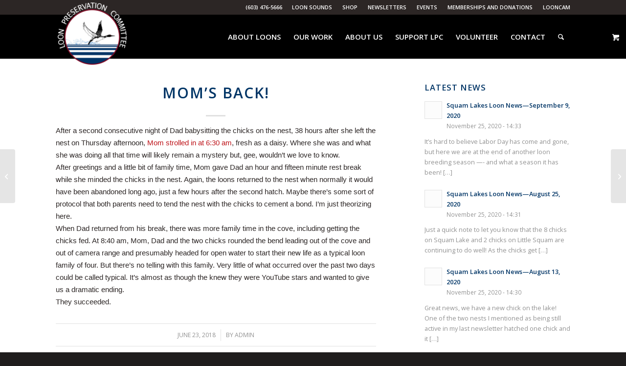

--- FILE ---
content_type: text/html; charset=UTF-8
request_url: https://loon.org/looncam-blogs/loon-cam-2018/moms-back/
body_size: 24766
content:
<!DOCTYPE html>
<html lang="en-US" class="html_stretched responsive av-preloader-disabled  html_header_top html_logo_left html_main_nav_header html_menu_right html_large html_header_sticky_disabled html_header_shrinking_disabled html_header_topbar_active html_mobile_menu_tablet html_header_searchicon html_content_align_center html_header_unstick_top_disabled html_header_stretch_disabled html_elegant-blog html_av-overlay-side html_av-overlay-side-minimal html_194 html_av-submenu-noclone html_entry_id_534 html_visible_cart av-cookies-no-cookie-consent av-no-preview av-default-lightbox html_text_menu_active av-mobile-menu-switch-default">
<head>
<meta charset="UTF-8" />
<meta name="robots" content="index, follow" />


<!-- mobile setting -->
<meta name="viewport" content="width=device-width, initial-scale=1">

<!-- Scripts/CSS and wp_head hook -->
<title>Mom&#8217;s Back! &#8211; Loon Preservation Committee</title>
<meta name='robots' content='max-image-preview:large' />
	<style>img:is([sizes="auto" i], [sizes^="auto," i]) { contain-intrinsic-size: 3000px 1500px }</style>
	<link rel="alternate" type="application/rss+xml" title="Loon Preservation Committee &raquo; Feed" href="https://loon.org/feed/" />
<link rel="alternate" type="application/rss+xml" title="Loon Preservation Committee &raquo; Comments Feed" href="https://loon.org/comments/feed/" />
<link rel="alternate" type="text/calendar" title="Loon Preservation Committee &raquo; iCal Feed" href="https://loon.org/events/?ical=1" />
<link rel="alternate" type="application/rss+xml" title="Loon Preservation Committee &raquo; Mom&#8217;s Back! Comments Feed" href="https://loon.org/looncam-blogs/loon-cam-2018/moms-back/feed/" />
<link rel='stylesheet' id='avia-grid-css' href='https://loon.org/wp-content/themes/enfold/css/grid.css?ver=7.1' type='text/css' media='all' />
<link rel='stylesheet' id='avia-base-css' href='https://loon.org/wp-content/themes/enfold/css/base.css?ver=7.1' type='text/css' media='all' />
<link rel='stylesheet' id='avia-layout-css' href='https://loon.org/wp-content/themes/enfold/css/layout.css?ver=7.1' type='text/css' media='all' />
<link rel='stylesheet' id='avia-module-audioplayer-css' href='https://loon.org/wp-content/themes/enfold/config-templatebuilder/avia-shortcodes/audio-player/audio-player.css?ver=7.1' type='text/css' media='all' />
<link rel='stylesheet' id='avia-module-blog-css' href='https://loon.org/wp-content/themes/enfold/config-templatebuilder/avia-shortcodes/blog/blog.css?ver=7.1' type='text/css' media='all' />
<link rel='stylesheet' id='avia-module-postslider-css' href='https://loon.org/wp-content/themes/enfold/config-templatebuilder/avia-shortcodes/postslider/postslider.css?ver=7.1' type='text/css' media='all' />
<link rel='stylesheet' id='avia-module-button-css' href='https://loon.org/wp-content/themes/enfold/config-templatebuilder/avia-shortcodes/buttons/buttons.css?ver=7.1' type='text/css' media='all' />
<link rel='stylesheet' id='avia-module-buttonrow-css' href='https://loon.org/wp-content/themes/enfold/config-templatebuilder/avia-shortcodes/buttonrow/buttonrow.css?ver=7.1' type='text/css' media='all' />
<link rel='stylesheet' id='avia-module-button-fullwidth-css' href='https://loon.org/wp-content/themes/enfold/config-templatebuilder/avia-shortcodes/buttons_fullwidth/buttons_fullwidth.css?ver=7.1' type='text/css' media='all' />
<link rel='stylesheet' id='avia-module-comments-css' href='https://loon.org/wp-content/themes/enfold/config-templatebuilder/avia-shortcodes/comments/comments.css?ver=7.1' type='text/css' media='all' />
<link rel='stylesheet' id='avia-module-contact-css' href='https://loon.org/wp-content/themes/enfold/config-templatebuilder/avia-shortcodes/contact/contact.css?ver=7.1' type='text/css' media='all' />
<link rel='stylesheet' id='avia-module-countdown-css' href='https://loon.org/wp-content/themes/enfold/config-templatebuilder/avia-shortcodes/countdown/countdown.css?ver=7.1' type='text/css' media='all' />
<link rel='stylesheet' id='avia-module-events-upcoming-css' href='https://loon.org/wp-content/themes/enfold/config-templatebuilder/avia-shortcodes/events_upcoming/events_upcoming.css?ver=7.1' type='text/css' media='all' />
<link rel='stylesheet' id='avia-module-slideshow-css' href='https://loon.org/wp-content/themes/enfold/config-templatebuilder/avia-shortcodes/slideshow/slideshow.css?ver=7.1' type='text/css' media='all' />
<link rel='stylesheet' id='avia-module-gallery-css' href='https://loon.org/wp-content/themes/enfold/config-templatebuilder/avia-shortcodes/gallery/gallery.css?ver=7.1' type='text/css' media='all' />
<link rel='stylesheet' id='avia-module-gridrow-css' href='https://loon.org/wp-content/themes/enfold/config-templatebuilder/avia-shortcodes/grid_row/grid_row.css?ver=7.1' type='text/css' media='all' />
<link rel='stylesheet' id='avia-module-heading-css' href='https://loon.org/wp-content/themes/enfold/config-templatebuilder/avia-shortcodes/heading/heading.css?ver=7.1' type='text/css' media='all' />
<link rel='stylesheet' id='avia-module-hr-css' href='https://loon.org/wp-content/themes/enfold/config-templatebuilder/avia-shortcodes/hr/hr.css?ver=7.1' type='text/css' media='all' />
<link rel='stylesheet' id='avia-module-icon-css' href='https://loon.org/wp-content/themes/enfold/config-templatebuilder/avia-shortcodes/icon/icon.css?ver=7.1' type='text/css' media='all' />
<link rel='stylesheet' id='avia-module-iconbox-css' href='https://loon.org/wp-content/themes/enfold/config-templatebuilder/avia-shortcodes/iconbox/iconbox.css?ver=7.1' type='text/css' media='all' />
<link rel='stylesheet' id='avia-module-icongrid-css' href='https://loon.org/wp-content/themes/enfold/config-templatebuilder/avia-shortcodes/icongrid/icongrid.css?ver=7.1' type='text/css' media='all' />
<link rel='stylesheet' id='avia-module-image-css' href='https://loon.org/wp-content/themes/enfold/config-templatebuilder/avia-shortcodes/image/image.css?ver=7.1' type='text/css' media='all' />
<link rel='stylesheet' id='avia-module-magazine-css' href='https://loon.org/wp-content/themes/enfold/config-templatebuilder/avia-shortcodes/magazine/magazine.css?ver=7.1' type='text/css' media='all' />
<link rel='stylesheet' id='avia-module-menu-css' href='https://loon.org/wp-content/themes/enfold/config-templatebuilder/avia-shortcodes/menu/menu.css?ver=7.1' type='text/css' media='all' />
<link rel='stylesheet' id='avia-module-notification-css' href='https://loon.org/wp-content/themes/enfold/config-templatebuilder/avia-shortcodes/notification/notification.css?ver=7.1' type='text/css' media='all' />
<link rel='stylesheet' id='avia-module-catalogue-css' href='https://loon.org/wp-content/themes/enfold/config-templatebuilder/avia-shortcodes/catalogue/catalogue.css?ver=7.1' type='text/css' media='all' />
<link rel='stylesheet' id='avia-module-slideshow-fullsize-css' href='https://loon.org/wp-content/themes/enfold/config-templatebuilder/avia-shortcodes/slideshow_fullsize/slideshow_fullsize.css?ver=7.1' type='text/css' media='all' />
<link rel='stylesheet' id='avia-module-slideshow-fullscreen-css' href='https://loon.org/wp-content/themes/enfold/config-templatebuilder/avia-shortcodes/slideshow_fullscreen/slideshow_fullscreen.css?ver=7.1' type='text/css' media='all' />
<link rel='stylesheet' id='avia-module-social-css' href='https://loon.org/wp-content/themes/enfold/config-templatebuilder/avia-shortcodes/social_share/social_share.css?ver=7.1' type='text/css' media='all' />
<link rel='stylesheet' id='avia-module-tabsection-css' href='https://loon.org/wp-content/themes/enfold/config-templatebuilder/avia-shortcodes/tab_section/tab_section.css?ver=7.1' type='text/css' media='all' />
<link rel='stylesheet' id='avia-module-table-css' href='https://loon.org/wp-content/themes/enfold/config-templatebuilder/avia-shortcodes/table/table.css?ver=7.1' type='text/css' media='all' />
<link rel='stylesheet' id='avia-module-tabs-css' href='https://loon.org/wp-content/themes/enfold/config-templatebuilder/avia-shortcodes/tabs/tabs.css?ver=7.1' type='text/css' media='all' />
<link rel='stylesheet' id='avia-module-timeline-css' href='https://loon.org/wp-content/themes/enfold/config-templatebuilder/avia-shortcodes/timeline/timeline.css?ver=7.1' type='text/css' media='all' />
<link rel='stylesheet' id='avia-module-video-css' href='https://loon.org/wp-content/themes/enfold/config-templatebuilder/avia-shortcodes/video/video.css?ver=7.1' type='text/css' media='all' />
<link rel='stylesheet' id='avia-scs-css' href='https://loon.org/wp-content/themes/enfold/css/shortcodes.css?ver=7.1' type='text/css' media='all' />
<link rel='stylesheet' id='avia-woocommerce-css-css' href='https://loon.org/wp-content/themes/enfold/config-woocommerce/woocommerce-mod.css?ver=7.1' type='text/css' media='all' />
<link rel='stylesheet' id='wp-block-library-css' href='https://loon.org/wp-includes/css/dist/block-library/style.min.css?ver=6.8.2' type='text/css' media='all' />
<style id='global-styles-inline-css' type='text/css'>
:root{--wp--preset--aspect-ratio--square: 1;--wp--preset--aspect-ratio--4-3: 4/3;--wp--preset--aspect-ratio--3-4: 3/4;--wp--preset--aspect-ratio--3-2: 3/2;--wp--preset--aspect-ratio--2-3: 2/3;--wp--preset--aspect-ratio--16-9: 16/9;--wp--preset--aspect-ratio--9-16: 9/16;--wp--preset--color--black: #000000;--wp--preset--color--cyan-bluish-gray: #abb8c3;--wp--preset--color--white: #ffffff;--wp--preset--color--pale-pink: #f78da7;--wp--preset--color--vivid-red: #cf2e2e;--wp--preset--color--luminous-vivid-orange: #ff6900;--wp--preset--color--luminous-vivid-amber: #fcb900;--wp--preset--color--light-green-cyan: #7bdcb5;--wp--preset--color--vivid-green-cyan: #00d084;--wp--preset--color--pale-cyan-blue: #8ed1fc;--wp--preset--color--vivid-cyan-blue: #0693e3;--wp--preset--color--vivid-purple: #9b51e0;--wp--preset--color--metallic-red: #b02b2c;--wp--preset--color--maximum-yellow-red: #edae44;--wp--preset--color--yellow-sun: #eeee22;--wp--preset--color--palm-leaf: #83a846;--wp--preset--color--aero: #7bb0e7;--wp--preset--color--old-lavender: #745f7e;--wp--preset--color--steel-teal: #5f8789;--wp--preset--color--raspberry-pink: #d65799;--wp--preset--color--medium-turquoise: #4ecac2;--wp--preset--gradient--vivid-cyan-blue-to-vivid-purple: linear-gradient(135deg,rgba(6,147,227,1) 0%,rgb(155,81,224) 100%);--wp--preset--gradient--light-green-cyan-to-vivid-green-cyan: linear-gradient(135deg,rgb(122,220,180) 0%,rgb(0,208,130) 100%);--wp--preset--gradient--luminous-vivid-amber-to-luminous-vivid-orange: linear-gradient(135deg,rgba(252,185,0,1) 0%,rgba(255,105,0,1) 100%);--wp--preset--gradient--luminous-vivid-orange-to-vivid-red: linear-gradient(135deg,rgba(255,105,0,1) 0%,rgb(207,46,46) 100%);--wp--preset--gradient--very-light-gray-to-cyan-bluish-gray: linear-gradient(135deg,rgb(238,238,238) 0%,rgb(169,184,195) 100%);--wp--preset--gradient--cool-to-warm-spectrum: linear-gradient(135deg,rgb(74,234,220) 0%,rgb(151,120,209) 20%,rgb(207,42,186) 40%,rgb(238,44,130) 60%,rgb(251,105,98) 80%,rgb(254,248,76) 100%);--wp--preset--gradient--blush-light-purple: linear-gradient(135deg,rgb(255,206,236) 0%,rgb(152,150,240) 100%);--wp--preset--gradient--blush-bordeaux: linear-gradient(135deg,rgb(254,205,165) 0%,rgb(254,45,45) 50%,rgb(107,0,62) 100%);--wp--preset--gradient--luminous-dusk: linear-gradient(135deg,rgb(255,203,112) 0%,rgb(199,81,192) 50%,rgb(65,88,208) 100%);--wp--preset--gradient--pale-ocean: linear-gradient(135deg,rgb(255,245,203) 0%,rgb(182,227,212) 50%,rgb(51,167,181) 100%);--wp--preset--gradient--electric-grass: linear-gradient(135deg,rgb(202,248,128) 0%,rgb(113,206,126) 100%);--wp--preset--gradient--midnight: linear-gradient(135deg,rgb(2,3,129) 0%,rgb(40,116,252) 100%);--wp--preset--font-size--small: 1rem;--wp--preset--font-size--medium: 1.125rem;--wp--preset--font-size--large: 1.75rem;--wp--preset--font-size--x-large: clamp(1.75rem, 3vw, 2.25rem);--wp--preset--spacing--20: 0.44rem;--wp--preset--spacing--30: 0.67rem;--wp--preset--spacing--40: 1rem;--wp--preset--spacing--50: 1.5rem;--wp--preset--spacing--60: 2.25rem;--wp--preset--spacing--70: 3.38rem;--wp--preset--spacing--80: 5.06rem;--wp--preset--shadow--natural: 6px 6px 9px rgba(0, 0, 0, 0.2);--wp--preset--shadow--deep: 12px 12px 50px rgba(0, 0, 0, 0.4);--wp--preset--shadow--sharp: 6px 6px 0px rgba(0, 0, 0, 0.2);--wp--preset--shadow--outlined: 6px 6px 0px -3px rgba(255, 255, 255, 1), 6px 6px rgba(0, 0, 0, 1);--wp--preset--shadow--crisp: 6px 6px 0px rgba(0, 0, 0, 1);}:root { --wp--style--global--content-size: 800px;--wp--style--global--wide-size: 1130px; }:where(body) { margin: 0; }.wp-site-blocks > .alignleft { float: left; margin-right: 2em; }.wp-site-blocks > .alignright { float: right; margin-left: 2em; }.wp-site-blocks > .aligncenter { justify-content: center; margin-left: auto; margin-right: auto; }:where(.is-layout-flex){gap: 0.5em;}:where(.is-layout-grid){gap: 0.5em;}.is-layout-flow > .alignleft{float: left;margin-inline-start: 0;margin-inline-end: 2em;}.is-layout-flow > .alignright{float: right;margin-inline-start: 2em;margin-inline-end: 0;}.is-layout-flow > .aligncenter{margin-left: auto !important;margin-right: auto !important;}.is-layout-constrained > .alignleft{float: left;margin-inline-start: 0;margin-inline-end: 2em;}.is-layout-constrained > .alignright{float: right;margin-inline-start: 2em;margin-inline-end: 0;}.is-layout-constrained > .aligncenter{margin-left: auto !important;margin-right: auto !important;}.is-layout-constrained > :where(:not(.alignleft):not(.alignright):not(.alignfull)){max-width: var(--wp--style--global--content-size);margin-left: auto !important;margin-right: auto !important;}.is-layout-constrained > .alignwide{max-width: var(--wp--style--global--wide-size);}body .is-layout-flex{display: flex;}.is-layout-flex{flex-wrap: wrap;align-items: center;}.is-layout-flex > :is(*, div){margin: 0;}body .is-layout-grid{display: grid;}.is-layout-grid > :is(*, div){margin: 0;}body{padding-top: 0px;padding-right: 0px;padding-bottom: 0px;padding-left: 0px;}a:where(:not(.wp-element-button)){text-decoration: underline;}:root :where(.wp-element-button, .wp-block-button__link){background-color: #32373c;border-width: 0;color: #fff;font-family: inherit;font-size: inherit;line-height: inherit;padding: calc(0.667em + 2px) calc(1.333em + 2px);text-decoration: none;}.has-black-color{color: var(--wp--preset--color--black) !important;}.has-cyan-bluish-gray-color{color: var(--wp--preset--color--cyan-bluish-gray) !important;}.has-white-color{color: var(--wp--preset--color--white) !important;}.has-pale-pink-color{color: var(--wp--preset--color--pale-pink) !important;}.has-vivid-red-color{color: var(--wp--preset--color--vivid-red) !important;}.has-luminous-vivid-orange-color{color: var(--wp--preset--color--luminous-vivid-orange) !important;}.has-luminous-vivid-amber-color{color: var(--wp--preset--color--luminous-vivid-amber) !important;}.has-light-green-cyan-color{color: var(--wp--preset--color--light-green-cyan) !important;}.has-vivid-green-cyan-color{color: var(--wp--preset--color--vivid-green-cyan) !important;}.has-pale-cyan-blue-color{color: var(--wp--preset--color--pale-cyan-blue) !important;}.has-vivid-cyan-blue-color{color: var(--wp--preset--color--vivid-cyan-blue) !important;}.has-vivid-purple-color{color: var(--wp--preset--color--vivid-purple) !important;}.has-metallic-red-color{color: var(--wp--preset--color--metallic-red) !important;}.has-maximum-yellow-red-color{color: var(--wp--preset--color--maximum-yellow-red) !important;}.has-yellow-sun-color{color: var(--wp--preset--color--yellow-sun) !important;}.has-palm-leaf-color{color: var(--wp--preset--color--palm-leaf) !important;}.has-aero-color{color: var(--wp--preset--color--aero) !important;}.has-old-lavender-color{color: var(--wp--preset--color--old-lavender) !important;}.has-steel-teal-color{color: var(--wp--preset--color--steel-teal) !important;}.has-raspberry-pink-color{color: var(--wp--preset--color--raspberry-pink) !important;}.has-medium-turquoise-color{color: var(--wp--preset--color--medium-turquoise) !important;}.has-black-background-color{background-color: var(--wp--preset--color--black) !important;}.has-cyan-bluish-gray-background-color{background-color: var(--wp--preset--color--cyan-bluish-gray) !important;}.has-white-background-color{background-color: var(--wp--preset--color--white) !important;}.has-pale-pink-background-color{background-color: var(--wp--preset--color--pale-pink) !important;}.has-vivid-red-background-color{background-color: var(--wp--preset--color--vivid-red) !important;}.has-luminous-vivid-orange-background-color{background-color: var(--wp--preset--color--luminous-vivid-orange) !important;}.has-luminous-vivid-amber-background-color{background-color: var(--wp--preset--color--luminous-vivid-amber) !important;}.has-light-green-cyan-background-color{background-color: var(--wp--preset--color--light-green-cyan) !important;}.has-vivid-green-cyan-background-color{background-color: var(--wp--preset--color--vivid-green-cyan) !important;}.has-pale-cyan-blue-background-color{background-color: var(--wp--preset--color--pale-cyan-blue) !important;}.has-vivid-cyan-blue-background-color{background-color: var(--wp--preset--color--vivid-cyan-blue) !important;}.has-vivid-purple-background-color{background-color: var(--wp--preset--color--vivid-purple) !important;}.has-metallic-red-background-color{background-color: var(--wp--preset--color--metallic-red) !important;}.has-maximum-yellow-red-background-color{background-color: var(--wp--preset--color--maximum-yellow-red) !important;}.has-yellow-sun-background-color{background-color: var(--wp--preset--color--yellow-sun) !important;}.has-palm-leaf-background-color{background-color: var(--wp--preset--color--palm-leaf) !important;}.has-aero-background-color{background-color: var(--wp--preset--color--aero) !important;}.has-old-lavender-background-color{background-color: var(--wp--preset--color--old-lavender) !important;}.has-steel-teal-background-color{background-color: var(--wp--preset--color--steel-teal) !important;}.has-raspberry-pink-background-color{background-color: var(--wp--preset--color--raspberry-pink) !important;}.has-medium-turquoise-background-color{background-color: var(--wp--preset--color--medium-turquoise) !important;}.has-black-border-color{border-color: var(--wp--preset--color--black) !important;}.has-cyan-bluish-gray-border-color{border-color: var(--wp--preset--color--cyan-bluish-gray) !important;}.has-white-border-color{border-color: var(--wp--preset--color--white) !important;}.has-pale-pink-border-color{border-color: var(--wp--preset--color--pale-pink) !important;}.has-vivid-red-border-color{border-color: var(--wp--preset--color--vivid-red) !important;}.has-luminous-vivid-orange-border-color{border-color: var(--wp--preset--color--luminous-vivid-orange) !important;}.has-luminous-vivid-amber-border-color{border-color: var(--wp--preset--color--luminous-vivid-amber) !important;}.has-light-green-cyan-border-color{border-color: var(--wp--preset--color--light-green-cyan) !important;}.has-vivid-green-cyan-border-color{border-color: var(--wp--preset--color--vivid-green-cyan) !important;}.has-pale-cyan-blue-border-color{border-color: var(--wp--preset--color--pale-cyan-blue) !important;}.has-vivid-cyan-blue-border-color{border-color: var(--wp--preset--color--vivid-cyan-blue) !important;}.has-vivid-purple-border-color{border-color: var(--wp--preset--color--vivid-purple) !important;}.has-metallic-red-border-color{border-color: var(--wp--preset--color--metallic-red) !important;}.has-maximum-yellow-red-border-color{border-color: var(--wp--preset--color--maximum-yellow-red) !important;}.has-yellow-sun-border-color{border-color: var(--wp--preset--color--yellow-sun) !important;}.has-palm-leaf-border-color{border-color: var(--wp--preset--color--palm-leaf) !important;}.has-aero-border-color{border-color: var(--wp--preset--color--aero) !important;}.has-old-lavender-border-color{border-color: var(--wp--preset--color--old-lavender) !important;}.has-steel-teal-border-color{border-color: var(--wp--preset--color--steel-teal) !important;}.has-raspberry-pink-border-color{border-color: var(--wp--preset--color--raspberry-pink) !important;}.has-medium-turquoise-border-color{border-color: var(--wp--preset--color--medium-turquoise) !important;}.has-vivid-cyan-blue-to-vivid-purple-gradient-background{background: var(--wp--preset--gradient--vivid-cyan-blue-to-vivid-purple) !important;}.has-light-green-cyan-to-vivid-green-cyan-gradient-background{background: var(--wp--preset--gradient--light-green-cyan-to-vivid-green-cyan) !important;}.has-luminous-vivid-amber-to-luminous-vivid-orange-gradient-background{background: var(--wp--preset--gradient--luminous-vivid-amber-to-luminous-vivid-orange) !important;}.has-luminous-vivid-orange-to-vivid-red-gradient-background{background: var(--wp--preset--gradient--luminous-vivid-orange-to-vivid-red) !important;}.has-very-light-gray-to-cyan-bluish-gray-gradient-background{background: var(--wp--preset--gradient--very-light-gray-to-cyan-bluish-gray) !important;}.has-cool-to-warm-spectrum-gradient-background{background: var(--wp--preset--gradient--cool-to-warm-spectrum) !important;}.has-blush-light-purple-gradient-background{background: var(--wp--preset--gradient--blush-light-purple) !important;}.has-blush-bordeaux-gradient-background{background: var(--wp--preset--gradient--blush-bordeaux) !important;}.has-luminous-dusk-gradient-background{background: var(--wp--preset--gradient--luminous-dusk) !important;}.has-pale-ocean-gradient-background{background: var(--wp--preset--gradient--pale-ocean) !important;}.has-electric-grass-gradient-background{background: var(--wp--preset--gradient--electric-grass) !important;}.has-midnight-gradient-background{background: var(--wp--preset--gradient--midnight) !important;}.has-small-font-size{font-size: var(--wp--preset--font-size--small) !important;}.has-medium-font-size{font-size: var(--wp--preset--font-size--medium) !important;}.has-large-font-size{font-size: var(--wp--preset--font-size--large) !important;}.has-x-large-font-size{font-size: var(--wp--preset--font-size--x-large) !important;}
:where(.wp-block-post-template.is-layout-flex){gap: 1.25em;}:where(.wp-block-post-template.is-layout-grid){gap: 1.25em;}
:where(.wp-block-columns.is-layout-flex){gap: 2em;}:where(.wp-block-columns.is-layout-grid){gap: 2em;}
:root :where(.wp-block-pullquote){font-size: 1.5em;line-height: 1.6;}
</style>
<link rel='stylesheet' id='child-theme-generator-css' href='https://loon.org/wp-content/plugins/child-theme-generator/public/css/child-theme-generator-public.css?ver=1.0.0' type='text/css' media='all' />
<link rel='stylesheet' id='bg-shce-genericons-css' href='https://loon.org/wp-content/plugins/show-hidecollapse-expand/assets/css/genericons/genericons.css?ver=6.8.2' type='text/css' media='all' />
<link rel='stylesheet' id='bg-show-hide-css' href='https://loon.org/wp-content/plugins/show-hidecollapse-expand/assets/css/bg-show-hide.css?ver=6.8.2' type='text/css' media='all' />
<style id='woocommerce-inline-inline-css' type='text/css'>
.woocommerce form .form-row .required { visibility: visible; }
</style>
<link rel='stylesheet' id='gateway-css' href='https://loon.org/wp-content/plugins/woocommerce-paypal-payments/modules/ppcp-button/assets/css/gateway.css?ver=3.0.5' type='text/css' media='all' />
<link rel='stylesheet' id='brands-styles-css' href='https://loon.org/wp-content/plugins/woocommerce/assets/css/brands.css?ver=9.8.4' type='text/css' media='all' />
<link rel='stylesheet' id='parent-style-css' href='https://loon.org/wp-content/themes/enfold/style.css?ver=6.8.2' type='text/css' media='all' />
<link rel='stylesheet' id='child-style-css' href='https://loon.org/wp-content/themes/LoonPreservationCommittee/style.css?ver=1.0' type='text/css' media='all' />
<link rel='stylesheet' id='avia-fold-unfold-css' href='https://loon.org/wp-content/themes/enfold/css/avia-snippet-fold-unfold.css?ver=7.1' type='text/css' media='all' />
<link rel='stylesheet' id='avia-popup-css-css' href='https://loon.org/wp-content/themes/enfold/js/aviapopup/magnific-popup.min.css?ver=7.1' type='text/css' media='screen' />
<link rel='stylesheet' id='avia-lightbox-css' href='https://loon.org/wp-content/themes/enfold/css/avia-snippet-lightbox.css?ver=7.1' type='text/css' media='screen' />
<link rel='stylesheet' id='avia-widget-css-css' href='https://loon.org/wp-content/themes/enfold/css/avia-snippet-widget.css?ver=7.1' type='text/css' media='screen' />
<link rel='stylesheet' id='avia-dynamic-css' href='https://loon.org/wp-content/uploads/dynamic_avia/loonpreservationcommittee.css?ver=687a2a2a268bc' type='text/css' media='all' />
<link rel='stylesheet' id='avia-custom-css' href='https://loon.org/wp-content/themes/enfold/css/custom.css?ver=7.1' type='text/css' media='all' />
<link rel='stylesheet' id='avia-style-css' href='https://loon.org/wp-content/themes/LoonPreservationCommittee/style.css?ver=7.1' type='text/css' media='all' />
<link rel='stylesheet' id='avia-events-cal-css' href='https://loon.org/wp-content/themes/enfold/config-events-calendar/event-mod.css?ver=7.1' type='text/css' media='all' />
<link rel='stylesheet' id='avia-gravity-css' href='https://loon.org/wp-content/themes/enfold/config-gravityforms/gravity-mod.css?ver=7.1' type='text/css' media='screen' />
<script type="text/javascript" src="https://loon.org/wp-includes/js/jquery/jquery.min.js?ver=3.7.1" id="jquery-core-js"></script>
<script type="text/javascript" src="https://loon.org/wp-includes/js/jquery/jquery-migrate.min.js?ver=3.4.1" id="jquery-migrate-js"></script>
<script type="text/javascript" src="https://loon.org/wp-content/plugins/child-theme-generator/public/js/child-theme-generator-public.js?ver=1.0.0" id="child-theme-generator-js"></script>
<script type="text/javascript" src="https://loon.org/wp-content/plugins/woocommerce/assets/js/js-cookie/js.cookie.min.js?ver=2.1.4-wc.9.8.4" id="js-cookie-js" defer="defer" data-wp-strategy="defer"></script>
<script type="text/javascript" id="wc-cart-fragments-js-extra">
/* <![CDATA[ */
var wc_cart_fragments_params = {"ajax_url":"\/wp-admin\/admin-ajax.php","wc_ajax_url":"\/?wc-ajax=%%endpoint%%","cart_hash_key":"wc_cart_hash_2b802620ef463443d12b912c0ee912f1","fragment_name":"wc_fragments_2b802620ef463443d12b912c0ee912f1","request_timeout":"5000"};
/* ]]> */
</script>
<script type="text/javascript" src="https://loon.org/wp-content/plugins/woocommerce/assets/js/frontend/cart-fragments.min.js?ver=9.8.4" id="wc-cart-fragments-js" defer="defer" data-wp-strategy="defer"></script>
<script type="text/javascript" src="https://loon.org/wp-content/plugins/woocommerce/assets/js/jquery-blockui/jquery.blockUI.min.js?ver=2.7.0-wc.9.8.4" id="jquery-blockui-js" defer="defer" data-wp-strategy="defer"></script>
<script type="text/javascript" id="wc-add-to-cart-js-extra">
/* <![CDATA[ */
var wc_add_to_cart_params = {"ajax_url":"\/wp-admin\/admin-ajax.php","wc_ajax_url":"\/?wc-ajax=%%endpoint%%","i18n_view_cart":"View cart","cart_url":"https:\/\/loon.org\/cart\/","is_cart":"","cart_redirect_after_add":"no"};
/* ]]> */
</script>
<script type="text/javascript" src="https://loon.org/wp-content/plugins/woocommerce/assets/js/frontend/add-to-cart.min.js?ver=9.8.4" id="wc-add-to-cart-js" defer="defer" data-wp-strategy="defer"></script>
<script type="text/javascript" id="woocommerce-js-extra">
/* <![CDATA[ */
var woocommerce_params = {"ajax_url":"\/wp-admin\/admin-ajax.php","wc_ajax_url":"\/?wc-ajax=%%endpoint%%","i18n_password_show":"Show password","i18n_password_hide":"Hide password"};
/* ]]> */
</script>
<script type="text/javascript" src="https://loon.org/wp-content/plugins/woocommerce/assets/js/frontend/woocommerce.min.js?ver=9.8.4" id="woocommerce-js" defer="defer" data-wp-strategy="defer"></script>
<script type="text/javascript" id="enhanced-ecommerce-google-analytics-js-extra">
/* <![CDATA[ */
var ConvAioGlobal = {"nonce":"25cbdc017a"};
/* ]]> */
</script>
<script data-cfasync="false" data-no-optimize="1" data-pagespeed-no-defer type="text/javascript" src="https://loon.org/wp-content/plugins/enhanced-e-commerce-for-woocommerce-store/public/js/con-gtm-google-analytics.js?ver=7.2.4" id="enhanced-ecommerce-google-analytics-js"></script>
<script data-cfasync="false" data-no-optimize="1" data-pagespeed-no-defer type="text/javascript" id="enhanced-ecommerce-google-analytics-js-after">
/* <![CDATA[ */
tvc_smd={"tvc_wcv":"9.8.4","tvc_wpv":"6.8.2","tvc_eev":"7.2.4","tvc_cnf":{"t_cg":"","t_ec":"","t_ee":"on","t_df":"","t_gUser":"","t_UAen":"","t_thr":"6","t_IPA":"","t_PrivacyPolicy":"1"},"tvc_sub_data":{"sub_id":"","cu_id":"","pl_id":"","ga_tra_option":"","ga_property_id":"","ga_measurement_id":"","ga_ads_id":"","ga_gmc_id":"","ga_gmc_id_p":"","op_gtag_js":"","op_en_e_t":"","op_rm_t_t":"","op_dy_rm_t_t":"","op_li_ga_wi_ads":"","gmc_is_product_sync":"","gmc_is_site_verified":"","gmc_is_domain_claim":"","gmc_product_count":"","fb_pixel_id":"","tracking_method":"","user_gtm_id":""}};
/* ]]> */
</script>
<script type="text/javascript" src="https://loon.org/wp-content/uploads/dynamic_avia/avia-head-scripts-42d1395ac72bbeb4c73851184310d11f---687a2a301bc5d.js" id="avia-head-scripts-js"></script>
<link rel="EditURI" type="application/rsd+xml" title="RSD" href="https://loon.org/xmlrpc.php?rsd" />
<meta name="generator" content="WordPress 6.8.2" />
<meta name="generator" content="WooCommerce 9.8.4" />
<link rel="canonical" href="https://loon.org/looncam-blogs/loon-cam-2018/moms-back/" />
<link rel='shortlink' href='https://loon.org/?p=534' />
<link rel="alternate" title="oEmbed (JSON)" type="application/json+oembed" href="https://loon.org/wp-json/oembed/1.0/embed?url=https%3A%2F%2Floon.org%2Flooncam-blogs%2Floon-cam-2018%2Fmoms-back%2F" />
<link rel="alternate" title="oEmbed (XML)" type="text/xml+oembed" href="https://loon.org/wp-json/oembed/1.0/embed?url=https%3A%2F%2Floon.org%2Flooncam-blogs%2Floon-cam-2018%2Fmoms-back%2F&#038;format=xml" />
<meta name="tec-api-version" content="v1"><meta name="tec-api-origin" content="https://loon.org"><link rel="alternate" href="https://loon.org/wp-json/tribe/events/v1/" />		<script>
			document.documentElement.className = document.documentElement.className.replace('no-js', 'js');
		</script>
				<style>
			.no-js img.lazyload {
				display: none;
			}

			figure.wp-block-image img.lazyloading {
				min-width: 150px;
			}

						.lazyload, .lazyloading {
				opacity: 0;
			}

			.lazyloaded {
				opacity: 1;
				transition: opacity 400ms;
				transition-delay: 0ms;
			}

					</style>
		
<link rel="icon" href="https://loon.org/wp-content/uploads/2019/12/Loon-Preservation-Committee-Logo-300x300.png" type="image/png">
<!--[if lt IE 9]><script src="https://loon.org/wp-content/themes/enfold/js/html5shiv.js"></script><![endif]--><link rel="profile" href="https://gmpg.org/xfn/11" />
<link rel="alternate" type="application/rss+xml" title="Loon Preservation Committee RSS2 Feed" href="https://loon.org/feed/" />
<link rel="pingback" href="https://loon.org/xmlrpc.php" />
	<noscript><style>.woocommerce-product-gallery{ opacity: 1 !important; }</style></noscript>
	    <script data-cfasync="false" data-no-optimize="1" data-pagespeed-no-defer>
      var tvc_lc = 'USD';
    </script>
    <script data-cfasync="false" data-no-optimize="1" data-pagespeed-no-defer>
      var tvc_lc = 'USD';
    </script>
<script data-cfasync="false" data-pagespeed-no-defer>
      window.dataLayer = window.dataLayer || [];
      dataLayer.push({"event":"begin_datalayer","cov_ga3_propety_id":"UA-8956798-1","cov_remarketing":false,"conv_track_email":"1","conv_track_phone":"1","conv_track_address":"1","conv_track_page_scroll":"1","conv_track_file_download":"1","conv_track_author":"1","conv_track_signup":"1","conv_track_signin":"1"});
    </script>    <!-- Google Tag Manager by Conversios-->
    <script>
      (function(w, d, s, l, i) {
        w[l] = w[l] || [];
        w[l].push({
          'gtm.start': new Date().getTime(),
          event: 'gtm.js'
        });
        var f = d.getElementsByTagName(s)[0],
          j = d.createElement(s),
          dl = l != 'dataLayer' ? '&l=' + l : '';
        j.async = true;
        j.src =
          'https://www.googletagmanager.com/gtm.js?id=' + i + dl;
        f.parentNode.insertBefore(j, f);
      })(window, document, 'script', 'dataLayer', 'GTM-NGTQ2D2P');
    </script>
    <!-- End Google Tag Manager -->
    <!-- Google Tag Manager (noscript) -->
    <noscript><iframe src="https://www.googletagmanager.com/ns.html?id=GTM-NGTQ2D2P" height="0" width="0" style="display:none;visibility:hidden"></iframe></noscript>
    <!-- End Google Tag Manager (noscript) -->
      <script>
      (window.gaDevIds = window.gaDevIds || []).push('5CDcaG');
    </script>
        <script data-cfasync="false" data-no-optimize="1" data-pagespeed-no-defer>
        window.dataLayer = window.dataLayer || [];
        window.dataLayer.push({
          event: 'article_load',
          article_id: '534',
          article_category: 'Loon Cam 2018',
          author_id: '1',
          author_name: 'admin',
          article_title: 'Mom&#8217;s Back!',
          article_tags: "",
          publication_date: '2018-06-23',
          article_length: "229",
        });
      </script>
        <script data-cfasync="false" data-no-optimize="1" data-pagespeed-no-defer>
      var tvc_lc = 'USD';
    </script>
    <script data-cfasync="false" data-no-optimize="1" data-pagespeed-no-defer>
      var tvc_lc = 'USD';
    </script>

<!-- To speed up the rendering and to display the site as fast as possible to the user we include some styles and scripts for above the fold content inline -->
<script type="text/javascript">'use strict';var avia_is_mobile=!1;if(/Android|webOS|iPhone|iPad|iPod|BlackBerry|IEMobile|Opera Mini/i.test(navigator.userAgent)&&'ontouchstart' in document.documentElement){avia_is_mobile=!0;document.documentElement.className+=' avia_mobile '}
else{document.documentElement.className+=' avia_desktop '};document.documentElement.className+=' js_active ';(function(){var e=['-webkit-','-moz-','-ms-',''],n='',o=!1,a=!1;for(var t in e){if(e[t]+'transform' in document.documentElement.style){o=!0;n=e[t]+'transform'};if(e[t]+'perspective' in document.documentElement.style){a=!0}};if(o){document.documentElement.className+=' avia_transform '};if(a){document.documentElement.className+=' avia_transform3d '};if(typeof document.getElementsByClassName=='function'&&typeof document.documentElement.getBoundingClientRect=='function'&&avia_is_mobile==!1){if(n&&window.innerHeight>0){setTimeout(function(){var e=0,o={},a=0,t=document.getElementsByClassName('av-parallax'),i=window.pageYOffset||document.documentElement.scrollTop;for(e=0;e<t.length;e++){t[e].style.top='0px';o=t[e].getBoundingClientRect();a=Math.ceil((window.innerHeight+i-o.top)*0.3);t[e].style[n]='translate(0px, '+a+'px)';t[e].style.top='auto';t[e].className+=' enabled-parallax '}},50)}}})();</script><link rel="icon" href="https://loon.org/wp-content/uploads/2020/02/cropped-logo-notext-32x32.jpg" sizes="32x32" />
<link rel="icon" href="https://loon.org/wp-content/uploads/2020/02/cropped-logo-notext-192x192.jpg" sizes="192x192" />
<link rel="apple-touch-icon" href="https://loon.org/wp-content/uploads/2020/02/cropped-logo-notext-180x180.jpg" />
<meta name="msapplication-TileImage" content="https://loon.org/wp-content/uploads/2020/02/cropped-logo-notext-270x270.jpg" />
		<style type="text/css" id="wp-custom-css">
			.woocommerce.tax-product_cat .page-title {padding-top: 40px;
  display: block;
}
		</style>
		<style type="text/css">
		@font-face {font-family: 'entypo-fontello-enfold'; font-weight: normal; font-style: normal; font-display: auto;
		src: url('https://loon.org/wp-content/themes/enfold/config-templatebuilder/avia-template-builder/assets/fonts/entypo-fontello-enfold/entypo-fontello-enfold.woff2') format('woff2'),
		url('https://loon.org/wp-content/themes/enfold/config-templatebuilder/avia-template-builder/assets/fonts/entypo-fontello-enfold/entypo-fontello-enfold.woff') format('woff'),
		url('https://loon.org/wp-content/themes/enfold/config-templatebuilder/avia-template-builder/assets/fonts/entypo-fontello-enfold/entypo-fontello-enfold.ttf') format('truetype'),
		url('https://loon.org/wp-content/themes/enfold/config-templatebuilder/avia-template-builder/assets/fonts/entypo-fontello-enfold/entypo-fontello-enfold.svg#entypo-fontello-enfold') format('svg'),
		url('https://loon.org/wp-content/themes/enfold/config-templatebuilder/avia-template-builder/assets/fonts/entypo-fontello-enfold/entypo-fontello-enfold.eot'),
		url('https://loon.org/wp-content/themes/enfold/config-templatebuilder/avia-template-builder/assets/fonts/entypo-fontello-enfold/entypo-fontello-enfold.eot?#iefix') format('embedded-opentype');
		}

		#top .avia-font-entypo-fontello-enfold, body .avia-font-entypo-fontello-enfold, html body [data-av_iconfont='entypo-fontello-enfold']:before{ font-family: 'entypo-fontello-enfold'; }
		
		@font-face {font-family: 'entypo-fontello'; font-weight: normal; font-style: normal; font-display: auto;
		src: url('https://loon.org/wp-content/themes/enfold/config-templatebuilder/avia-template-builder/assets/fonts/entypo-fontello/entypo-fontello.woff2') format('woff2'),
		url('https://loon.org/wp-content/themes/enfold/config-templatebuilder/avia-template-builder/assets/fonts/entypo-fontello/entypo-fontello.woff') format('woff'),
		url('https://loon.org/wp-content/themes/enfold/config-templatebuilder/avia-template-builder/assets/fonts/entypo-fontello/entypo-fontello.ttf') format('truetype'),
		url('https://loon.org/wp-content/themes/enfold/config-templatebuilder/avia-template-builder/assets/fonts/entypo-fontello/entypo-fontello.svg#entypo-fontello') format('svg'),
		url('https://loon.org/wp-content/themes/enfold/config-templatebuilder/avia-template-builder/assets/fonts/entypo-fontello/entypo-fontello.eot'),
		url('https://loon.org/wp-content/themes/enfold/config-templatebuilder/avia-template-builder/assets/fonts/entypo-fontello/entypo-fontello.eot?#iefix') format('embedded-opentype');
		}

		#top .avia-font-entypo-fontello, body .avia-font-entypo-fontello, html body [data-av_iconfont='entypo-fontello']:before{ font-family: 'entypo-fontello'; }
		
		@font-face {font-family: 'fontello'; font-weight: normal; font-style: normal; font-display: auto;
		src: url('https://loon.org/wp-content/uploads/avia_fonts/fontello/fontello.woff2') format('woff2'),
		url('https://loon.org/wp-content/uploads/avia_fonts/fontello/fontello.woff') format('woff'),
		url('https://loon.org/wp-content/uploads/avia_fonts/fontello/fontello.ttf') format('truetype'),
		url('https://loon.org/wp-content/uploads/avia_fonts/fontello/fontello.svg#fontello') format('svg'),
		url('https://loon.org/wp-content/uploads/avia_fonts/fontello/fontello.eot'),
		url('https://loon.org/wp-content/uploads/avia_fonts/fontello/fontello.eot?#iefix') format('embedded-opentype');
		}

		#top .avia-font-fontello, body .avia-font-fontello, html body [data-av_iconfont='fontello']:before{ font-family: 'fontello'; }
		
		@font-face {font-family: 'flaticon'; font-weight: normal; font-style: normal; font-display: auto;
		src: url('https://loon.org/wp-content/uploads/avia_fonts/flaticon/flaticon.woff2') format('woff2'),
		url('https://loon.org/wp-content/uploads/avia_fonts/flaticon/flaticon.woff') format('woff'),
		url('https://loon.org/wp-content/uploads/avia_fonts/flaticon/flaticon.ttf') format('truetype'),
		url('https://loon.org/wp-content/uploads/avia_fonts/flaticon/flaticon.svg#flaticon') format('svg'),
		url('https://loon.org/wp-content/uploads/avia_fonts/flaticon/flaticon.eot'),
		url('https://loon.org/wp-content/uploads/avia_fonts/flaticon/flaticon.eot?#iefix') format('embedded-opentype');
		}

		#top .avia-font-flaticon, body .avia-font-flaticon, html body [data-av_iconfont='flaticon']:before{ font-family: 'flaticon'; }
		</style>

<!--
Debugging Info for Theme support: 

Theme: Enfold
Version: 7.1
Installed: enfold
AviaFramework Version: 5.6
AviaBuilder Version: 6.0
aviaElementManager Version: 1.0.1
- - - - - - - - - - -
ChildTheme: LoonPreservationCommittee
ChildTheme Version: 1.0
ChildTheme Installed: enfold

- - - - - - - - - - -
ML:512-PU:61-PLA:36
WP:6.8.2
Compress: CSS:disabled - JS:all theme files
Updates: enabled - token has changed and not verified
PLAu:31
-->
</head>

<body id="top" class="wp-singular post-template-default single single-post postid-534 single-format-standard wp-theme-enfold wp-child-theme-LoonPreservationCommittee stretched no_sidebar_border rtl_columns av-curtain-numeric open_sans theme-enfold woocommerce-no-js tribe-no-js post-type-post category-loon-cam-2018 avia-responsive-images-support avia-woocommerce-30 av-recaptcha-enabled av-google-badge-hide" itemscope="itemscope" itemtype="https://schema.org/WebPage" >

	    <!-- Google Tag Manager (noscript) conversios -->
    <noscript><iframe src="https://www.googletagmanager.com/ns.html?id=GTM-NGTQ2D2P" height="0" width="0" style="display:none;visibility:hidden"></iframe></noscript>
    <!-- End Google Tag Manager (noscript) conversios -->
    
	<div id='wrap_all'>

	
<header id='header' class='all_colors header_color dark_bg_color  av_header_top av_logo_left av_main_nav_header av_menu_right av_large av_header_sticky_disabled av_header_shrinking_disabled av_header_stretch_disabled av_mobile_menu_tablet av_header_searchicon av_header_unstick_top_disabled av_bottom_nav_disabled  av_header_border_disabled'  data-av_shrink_factor='50' role="banner" itemscope="itemscope" itemtype="https://schema.org/WPHeader" >

		<div id='header_meta' class='container_wrap container_wrap_meta  av_secondary_right av_extra_header_active av_phone_active_right av_entry_id_534'>

			      <div class='container'>
			      <nav class='sub_menu'  role="navigation" itemscope="itemscope" itemtype="https://schema.org/SiteNavigationElement" ><ul role="menu" class="menu" id="avia2-menu"><li role="menuitem" id="menu-item-3475" class="menu-item menu-item-type-post_type menu-item-object-page menu-item-3475"><a href="https://loon.org/the-call-of-the-loon/">Loon Sounds</a></li>
<li role="menuitem" id="menu-item-2342" class="menu-item menu-item-type-post_type menu-item-object-page menu-item-2342"><a href="https://loon.org/shop/">Shop</a></li>
<li role="menuitem" id="menu-item-2344" class="menu-item menu-item-type-post_type menu-item-object-page menu-item-2344"><a href="https://loon.org/newsletter/">Newsletters</a></li>
<li role="menuitem" id="menu-item-4908" class="menu-item menu-item-type-post_type menu-item-object-page menu-item-4908"><a href="https://loon.org/events/">Events</a></li>
<li role="menuitem" id="menu-item-9786" class="menu-item menu-item-type-post_type menu-item-object-page menu-item-9786"><a href="https://loon.org/supportlpc/">Memberships and Donations</a></li>
<li role="menuitem" id="menu-item-25586" class="menu-item menu-item-type-post_type menu-item-object-page menu-item-25586"><a href="https://loon.org/looncam/">LoonCam</a></li>
</ul></nav><div class='phone-info with_nav'><div>(603) 476-5666</div></div>			      </div>
		</div>

		<div  id='header_main' class='container_wrap container_wrap_logo'>

        <ul  class = 'menu-item cart_dropdown ' data-success='was added to the cart'><li class="cart_dropdown_first"><a class='cart_dropdown_link avia-svg-icon avia-font-svg_entypo-fontello' href='https://loon.org/cart/'><div class="av-cart-container" data-av_svg_icon='basket' data-av_iconset='svg_entypo-fontello'><svg version="1.1" xmlns="http://www.w3.org/2000/svg" width="29" height="32" viewBox="0 0 29 32" preserveAspectRatio="xMidYMid meet" aria-labelledby='av-svg-title-1' aria-describedby='av-svg-desc-1' role="graphics-symbol" aria-hidden="true">
<title id='av-svg-title-1'>Shopping Cart</title>
<desc id='av-svg-desc-1'>Shopping Cart</desc>
<path d="M4.8 27.2q0-1.28 0.96-2.24t2.24-0.96q1.344 0 2.272 0.96t0.928 2.24q0 1.344-0.928 2.272t-2.272 0.928q-1.28 0-2.24-0.928t-0.96-2.272zM20.8 27.2q0-1.28 0.96-2.24t2.24-0.96q1.344 0 2.272 0.96t0.928 2.24q0 1.344-0.928 2.272t-2.272 0.928q-1.28 0-2.24-0.928t-0.96-2.272zM10.496 19.648q-1.152 0.32-1.088 0.736t1.408 0.416h17.984v2.432q0 0.64-0.64 0.64h-20.928q-0.64 0-0.64-0.64v-2.432l-0.32-1.472-3.136-14.528h-3.136v-2.56q0-0.64 0.64-0.64h4.992q0.64 0 0.64 0.64v2.752h22.528v8.768q0 0.704-0.576 0.832z"></path>
</svg></div><span class='av-cart-counter '>0</span><span class="avia_hidden_link_text">Shopping Cart</span></a><!--<span class='cart_subtotal'><span class="woocommerce-Price-amount amount"><bdi><span class="woocommerce-Price-currencySymbol">&#36;</span>0.00</bdi></span></span>--><div class="dropdown_widget dropdown_widget_cart"><div class="avia-arrow"></div><div class="widget_shopping_cart_content"></div></div></li></ul><div class='container av-logo-container'><div class='inner-container'><span class='logo avia-standard-logo'><a href='https://loon.org/' class='' aria-label='Loon Preservation Committee' ><img data-src="https://loon.org/wp-content/uploads/2020/01/Loon-Preservation-Committee-Logowhitetextnb-300x300.png" height="100" width="300" alt='Loon Preservation Committee' title='' src="[data-uri]" class="lazyload" style="--smush-placeholder-width: 300px; --smush-placeholder-aspect-ratio: 300/100;" /></a></span><nav class='main_menu' data-selectname='Select a page'  role="navigation" itemscope="itemscope" itemtype="https://schema.org/SiteNavigationElement" ><div class="avia-menu av-main-nav-wrap"><ul role="menu" class="menu av-main-nav" id="avia-menu"><li role="menuitem" id="menu-item-250" class="menu-item menu-item-type-post_type menu-item-object-page menu-item-has-children menu-item-top-level menu-item-top-level-1"><a href="https://loon.org/about-the-common-loon/" itemprop="url" tabindex="0"><span class="avia-bullet"></span><span class="avia-menu-text">About Loons</span><span class="avia-menu-fx"><span class="avia-arrow-wrap"><span class="avia-arrow"></span></span></span></a>


<ul class="sub-menu">
	<li role="menuitem" id="menu-item-1037" class="menu-item menu-item-type-post_type menu-item-object-page"><a href="https://loon.org/the-call-of-the-loon/" itemprop="url" tabindex="0"><span class="avia-bullet"></span><span class="avia-menu-text">The Call of the Loon</span></a></li>
	<li role="menuitem" id="menu-item-1036" class="menu-item menu-item-type-post_type menu-item-object-page"><a href="https://loon.org/about-the-common-loon/appearance/" itemprop="url" tabindex="0"><span class="avia-bullet"></span><span class="avia-menu-text">Appearance</span></a></li>
	<li role="menuitem" id="menu-item-1095" class="menu-item menu-item-type-post_type menu-item-object-page"><a href="https://loon.org/about-the-common-loon/loon-behavior/" itemprop="url" tabindex="0"><span class="avia-bullet"></span><span class="avia-menu-text">Loon Behavior</span></a></li>
	<li role="menuitem" id="menu-item-1363" class="menu-item menu-item-type-post_type menu-item-object-page"><a href="https://loon.org/about-the-common-loon/loon-diet/" itemprop="url" tabindex="0"><span class="avia-bullet"></span><span class="avia-menu-text">Loon Diet</span></a></li>
	<li role="menuitem" id="menu-item-1367" class="menu-item menu-item-type-post_type menu-item-object-page"><a href="https://loon.org/about-the-common-loon/loon-reproduction/" itemprop="url" tabindex="0"><span class="avia-bullet"></span><span class="avia-menu-text">Loon Reproduction</span></a></li>
	<li role="menuitem" id="menu-item-1094" class="menu-item menu-item-type-post_type menu-item-object-page"><a href="https://loon.org/about-the-common-loon/loon-chick-development/" itemprop="url" tabindex="0"><span class="avia-bullet"></span><span class="avia-menu-text">Loon Chick Development</span></a></li>
	<li role="menuitem" id="menu-item-1386" class="menu-item menu-item-type-post_type menu-item-object-page"><a href="https://loon.org/about-the-common-loon/threats-to-loons/" itemprop="url" tabindex="0"><span class="avia-bullet"></span><span class="avia-menu-text">Threats to Loons</span></a></li>
	<li role="menuitem" id="menu-item-3092" class="menu-item menu-item-type-post_type menu-item-object-page"><a href="https://loon.org/about-the-common-loon/is-it-a-loon/" itemprop="url" tabindex="0"><span class="avia-bullet"></span><span class="avia-menu-text">Is it a Loon?</span></a></li>
</ul>
</li>
<li role="menuitem" id="menu-item-133" class="menu-item menu-item-type-post_type menu-item-object-page menu-item-has-children menu-item-top-level menu-item-top-level-2"><a href="https://loon.org/lpc-work/" itemprop="url" tabindex="0"><span class="avia-bullet"></span><span class="avia-menu-text">Our Work</span><span class="avia-menu-fx"><span class="avia-arrow-wrap"><span class="avia-arrow"></span></span></span></a>


<ul class="sub-menu">
	<li role="menuitem" id="menu-item-1052" class="menu-item menu-item-type-post_type menu-item-object-page"><a href="https://loon.org/looncam/" itemprop="url" tabindex="0"><span class="avia-bullet"></span><span class="avia-menu-text">Loon Cam</span></a></li>
	<li role="menuitem" id="menu-item-1042" class="menu-item menu-item-type-post_type menu-item-object-page"><a href="https://loon.org/lpc-work/nest-rafts/" itemprop="url" tabindex="0"><span class="avia-bullet"></span><span class="avia-menu-text">Loon Nest Rafts</span></a></li>
	<li role="menuitem" id="menu-item-1041" class="menu-item menu-item-type-post_type menu-item-object-page"><a href="https://loon.org/lpc-work/signs-and-float-lines/" itemprop="url" tabindex="0"><span class="avia-bullet"></span><span class="avia-menu-text">Loon Nesting Signs and Float Lines</span></a></li>
	<li role="menuitem" id="menu-item-1046" class="menu-item menu-item-type-post_type menu-item-object-page"><a href="https://loon.org/loons-and-lead/" itemprop="url" tabindex="0"><span class="avia-bullet"></span><span class="avia-menu-text">Protecting Loons from Lead</span></a></li>
	<li role="menuitem" id="menu-item-1044" class="menu-item menu-item-type-post_type menu-item-object-page"><a href="https://loon.org/lpc-work/loon-rescues/" itemprop="url" tabindex="0"><span class="avia-bullet"></span><span class="avia-menu-text">Loon Rescues</span></a></li>
	<li role="menuitem" id="menu-item-1420" class="menu-item menu-item-type-post_type menu-item-object-page"><a href="https://loon.org/lpc-work/outreach/" itemprop="url" tabindex="0"><span class="avia-bullet"></span><span class="avia-menu-text">Outreach and Public Education</span></a></li>
	<li role="menuitem" id="menu-item-1418" class="menu-item menu-item-type-post_type menu-item-object-page"><a href="https://loon.org/lpc-work/research/" itemprop="url" tabindex="0"><span class="avia-bullet"></span><span class="avia-menu-text">Loon Research</span></a></li>
	<li role="menuitem" id="menu-item-1047" class="menu-item menu-item-type-post_type menu-item-object-page"><a href="https://loon.org/lpc-work/loon-recovery-initiative/" itemprop="url" tabindex="0"><span class="avia-bullet"></span><span class="avia-menu-text">Loon Recovery Plan</span></a></li>
	<li role="menuitem" id="menu-item-1051" class="menu-item menu-item-type-post_type menu-item-object-page"><a href="https://loon.org/lpc-work/squam-lake-study/" itemprop="url" tabindex="0"><span class="avia-bullet"></span><span class="avia-menu-text">Squam Lake Loon Initiative</span></a></li>
	<li role="menuitem" id="menu-item-1419" class="menu-item menu-item-type-post_type menu-item-object-page"><a href="https://loon.org/lpc-work/counting-loons/" itemprop="url" tabindex="0"><span class="avia-bullet"></span><span class="avia-menu-text">Counting Loons</span></a></li>
</ul>
</li>
<li role="menuitem" id="menu-item-2469" class="menu-item menu-item-type-post_type menu-item-object-page menu-item-has-children menu-item-top-level menu-item-top-level-3"><a href="https://loon.org/about/" itemprop="url" tabindex="0"><span class="avia-bullet"></span><span class="avia-menu-text">About Us</span><span class="avia-menu-fx"><span class="avia-arrow-wrap"><span class="avia-arrow"></span></span></span></a>


<ul class="sub-menu">
	<li role="menuitem" id="menu-item-2472" class="menu-item menu-item-type-post_type menu-item-object-page"><a href="https://loon.org/about/staff/" itemprop="url" tabindex="0"><span class="avia-bullet"></span><span class="avia-menu-text">Staff</span></a></li>
	<li role="menuitem" id="menu-item-2470" class="menu-item menu-item-type-post_type menu-item-object-page"><a href="https://loon.org/about/board/" itemprop="url" tabindex="0"><span class="avia-bullet"></span><span class="avia-menu-text">Board of Trustees</span></a></li>
	<li role="menuitem" id="menu-item-2471" class="menu-item menu-item-type-post_type menu-item-object-page"><a href="https://loon.org/about/business-members/" itemprop="url" tabindex="0"><span class="avia-bullet"></span><span class="avia-menu-text">Supporting Businesses and Organizations</span></a></li>
	<li role="menuitem" id="menu-item-17502" class="menu-item menu-item-type-post_type menu-item-object-page"><a href="https://loon.org/job-opportunities/" itemprop="url" tabindex="0"><span class="avia-bullet"></span><span class="avia-menu-text">Job Opportunities</span></a></li>
	<li role="menuitem" id="menu-item-10420" class="menu-item menu-item-type-post_type menu-item-object-page"><a href="https://loon.org/about/financial/" itemprop="url" tabindex="0"><span class="avia-bullet"></span><span class="avia-menu-text">Financial Statements and Tax Returns</span></a></li>
</ul>
</li>
<li role="menuitem" id="menu-item-9707" class="menu-item menu-item-type-post_type menu-item-object-page menu-item-has-children menu-item-top-level menu-item-top-level-4"><a href="https://loon.org/supportlpc/" itemprop="url" tabindex="0"><span class="avia-bullet"></span><span class="avia-menu-text">Support LPC</span><span class="avia-menu-fx"><span class="avia-arrow-wrap"><span class="avia-arrow"></span></span></span></a>


<ul class="sub-menu">
	<li role="menuitem" id="menu-item-18117" class="menu-item menu-item-type-post_type menu-item-object-page"><a href="https://loon.org/loon-leadership-circle/" itemprop="url" tabindex="0"><span class="avia-bullet"></span><span class="avia-menu-text">Loon Leadership Circle</span></a></li>
	<li role="menuitem" id="menu-item-9715" class="menu-item menu-item-type-post_type menu-item-object-page"><a href="https://loon.org/donations/" itemprop="url" tabindex="0"><span class="avia-bullet"></span><span class="avia-menu-text">Donations</span></a></li>
	<li role="menuitem" id="menu-item-9711" class="menu-item menu-item-type-post_type menu-item-object-page"><a href="https://loon.org/memberships/" itemprop="url" tabindex="0"><span class="avia-bullet"></span><span class="avia-menu-text">Memberships</span></a></li>
	<li role="menuitem" id="menu-item-12339" class="menu-item menu-item-type-post_type menu-item-object-page"><a href="https://loon.org/bequests/" itemprop="url" tabindex="0"><span class="avia-bullet"></span><span class="avia-menu-text">Remembering LPC in your will</span></a></li>
</ul>
</li>
<li role="menuitem" id="menu-item-1057" class="menu-item menu-item-type-post_type menu-item-object-page menu-item-has-children menu-item-top-level menu-item-top-level-5"><a href="https://loon.org/volunteer/" itemprop="url" tabindex="0"><span class="avia-bullet"></span><span class="avia-menu-text">Volunteer</span><span class="avia-menu-fx"><span class="avia-arrow-wrap"><span class="avia-arrow"></span></span></span></a>


<ul class="sub-menu">
	<li role="menuitem" id="menu-item-1058" class="menu-item menu-item-type-post_type menu-item-object-page"><a href="https://loon.org/volunteer/volunteer-field/" itemprop="url" tabindex="0"><span class="avia-bullet"></span><span class="avia-menu-text">Field Volunteer</span></a></li>
	<li role="menuitem" id="menu-item-1454" class="menu-item menu-item-type-post_type menu-item-object-page"><a href="https://loon.org/volunteer/loon-center-volunteer/" itemprop="url" tabindex="0"><span class="avia-bullet"></span><span class="avia-menu-text">Loon Center Volunteer</span></a></li>
	<li role="menuitem" id="menu-item-2642" class="menu-item menu-item-type-post_type menu-item-object-page"><a href="https://loon.org/census/form/" itemprop="url" tabindex="0"><span class="avia-bullet"></span><span class="avia-menu-text">Online Census Form</span></a></li>
	<li role="menuitem" id="menu-item-2643" class="menu-item menu-item-type-post_type menu-item-object-page"><a href="https://loon.org/census/" itemprop="url" tabindex="0"><span class="avia-bullet"></span><span class="avia-menu-text">Census</span></a></li>
</ul>
</li>
<li role="menuitem" id="menu-item-1067" class="menu-item menu-item-type-post_type menu-item-object-page menu-item-has-children menu-item-top-level menu-item-top-level-6"><a href="https://loon.org/contact-us/" itemprop="url" tabindex="0"><span class="avia-bullet"></span><span class="avia-menu-text">Contact</span><span class="avia-menu-fx"><span class="avia-arrow-wrap"><span class="avia-arrow"></span></span></span></a>


<ul class="sub-menu">
	<li role="menuitem" id="menu-item-1068" class="menu-item menu-item-type-post_type menu-item-object-page"><a href="https://loon.org/contact-us/" itemprop="url" tabindex="0"><span class="avia-bullet"></span><span class="avia-menu-text">Contact Us</span></a></li>
	<li role="menuitem" id="menu-item-1056" class="menu-item menu-item-type-post_type menu-item-object-page"><a href="https://loon.org/loon-center/" itemprop="url" tabindex="0"><span class="avia-bullet"></span><span class="avia-menu-text">Visit The Loon Center</span></a></li>
	<li role="menuitem" id="menu-item-1054" class="menu-item menu-item-type-post_type menu-item-object-page"><a href="https://loon.org/markus-wls/" itemprop="url" tabindex="0"><span class="avia-bullet"></span><span class="avia-menu-text">The Markus Wildlife Sanctuary</span></a></li>
	<li role="menuitem" id="menu-item-1064" class="menu-item menu-item-type-post_type menu-item-object-page menu-item-has-children"><a href="https://loon.org/newsletter/" itemprop="url" tabindex="0"><span class="avia-bullet"></span><span class="avia-menu-text">News and Events</span></a>
	<ul class="sub-menu">
		<li role="menuitem" id="menu-item-4458" class="menu-item menu-item-type-post_type menu-item-object-page"><a href="https://loon.org/subscribe/" itemprop="url" tabindex="0"><span class="avia-bullet"></span><span class="avia-menu-text">Email Newsletter</span></a></li>
		<li role="menuitem" id="menu-item-1063" class="menu-item menu-item-type-post_type menu-item-object-page"><a href="https://loon.org/lpc-work/squam-lake-study/squam-news/" itemprop="url" tabindex="0"><span class="avia-bullet"></span><span class="avia-menu-text">Blog</span></a></li>
		<li role="menuitem" id="menu-item-1870" class="menu-item menu-item-type-post_type menu-item-object-page"><a href="https://loon.org/events/" itemprop="url" tabindex="0"><span class="avia-bullet"></span><span class="avia-menu-text">Events</span></a></li>
		<li role="menuitem" id="menu-item-1065" class="menu-item menu-item-type-post_type menu-item-object-page"><a href="https://loon.org/newsletter/" itemprop="url" tabindex="0"><span class="avia-bullet"></span><span class="avia-menu-text">Newsletter Archive</span></a></li>
	</ul>
</li>
	<li role="menuitem" id="menu-item-2835" class="menu-item menu-item-type-post_type menu-item-object-page"><a href="https://loon.org/web-site-feedback/" itemprop="url" tabindex="0"><span class="avia-bullet"></span><span class="avia-menu-text">Feedback</span></a></li>
	<li role="menuitem" id="menu-item-6217" class="menu-item menu-item-type-post_type menu-item-object-page"><a href="https://loon.org/volunteer-observation-report/" itemprop="url" tabindex="0"><span class="avia-bullet"></span><span class="avia-menu-text">Volunteer Observation Report</span></a></li>
	<li role="menuitem" id="menu-item-1470" class="menu-item menu-item-type-post_type menu-item-object-page"><a href="https://loon.org/report-loon/" itemprop="url" tabindex="0"><span class="avia-bullet"></span><span class="avia-menu-text">Report a Loon in Distress</span></a></li>
	<li role="menuitem" id="menu-item-3165" class="menu-item menu-item-type-post_type menu-item-object-page"><a href="https://loon.org/presentation-request-form/" itemprop="url" tabindex="0"><span class="avia-bullet"></span><span class="avia-menu-text">Presentation Request Form</span></a></li>
</ul>
</li>
<li id="menu-item-search" class="noMobile menu-item menu-item-search-dropdown menu-item-avia-special" role="menuitem"><a class="avia-svg-icon avia-font-svg_entypo-fontello" aria-label="Search" href="?s=" rel="nofollow" title="Click to open the search input field" data-avia-search-tooltip="
&lt;search&gt;
	&lt;form role=&quot;search&quot; action=&quot;https://loon.org/&quot; id=&quot;searchform&quot; method=&quot;get&quot; class=&quot;&quot;&gt;
		&lt;div&gt;
&lt;span class='av_searchform_search avia-svg-icon avia-font-svg_entypo-fontello' data-av_svg_icon='search' data-av_iconset='svg_entypo-fontello'&gt;&lt;svg version=&quot;1.1&quot; xmlns=&quot;http://www.w3.org/2000/svg&quot; width=&quot;25&quot; height=&quot;32&quot; viewBox=&quot;0 0 25 32&quot; preserveAspectRatio=&quot;xMidYMid meet&quot; aria-labelledby='av-svg-title-2' aria-describedby='av-svg-desc-2' role=&quot;graphics-symbol&quot; aria-hidden=&quot;true&quot;&gt;
&lt;title id='av-svg-title-2'&gt;Search&lt;/title&gt;
&lt;desc id='av-svg-desc-2'&gt;Search&lt;/desc&gt;
&lt;path d=&quot;M24.704 24.704q0.96 1.088 0.192 1.984l-1.472 1.472q-1.152 1.024-2.176 0l-6.080-6.080q-2.368 1.344-4.992 1.344-4.096 0-7.136-3.040t-3.040-7.136 2.88-7.008 6.976-2.912 7.168 3.040 3.072 7.136q0 2.816-1.472 5.184zM3.008 13.248q0 2.816 2.176 4.992t4.992 2.176 4.832-2.016 2.016-4.896q0-2.816-2.176-4.96t-4.992-2.144-4.832 2.016-2.016 4.832z&quot;&gt;&lt;/path&gt;
&lt;/svg&gt;&lt;/span&gt;			&lt;input type=&quot;submit&quot; value=&quot;&quot; id=&quot;searchsubmit&quot; class=&quot;button&quot; title=&quot;Enter at least 3 characters to show search results in a dropdown or click to route to search result page to show all results&quot; /&gt;
			&lt;input type=&quot;search&quot; id=&quot;s&quot; name=&quot;s&quot; value=&quot;&quot; aria-label='Search' placeholder='Search' required /&gt;
		&lt;/div&gt;
	&lt;/form&gt;
&lt;/search&gt;
" data-av_svg_icon='search' data-av_iconset='svg_entypo-fontello'><svg version="1.1" xmlns="http://www.w3.org/2000/svg" width="25" height="32" viewBox="0 0 25 32" preserveAspectRatio="xMidYMid meet" aria-labelledby='av-svg-title-3' aria-describedby='av-svg-desc-3' role="graphics-symbol" aria-hidden="true">
<title id='av-svg-title-3'>Click to open the search input field</title>
<desc id='av-svg-desc-3'>Click to open the search input field</desc>
<path d="M24.704 24.704q0.96 1.088 0.192 1.984l-1.472 1.472q-1.152 1.024-2.176 0l-6.080-6.080q-2.368 1.344-4.992 1.344-4.096 0-7.136-3.040t-3.040-7.136 2.88-7.008 6.976-2.912 7.168 3.040 3.072 7.136q0 2.816-1.472 5.184zM3.008 13.248q0 2.816 2.176 4.992t4.992 2.176 4.832-2.016 2.016-4.896q0-2.816-2.176-4.96t-4.992-2.144-4.832 2.016-2.016 4.832z"></path>
</svg><span class="avia_hidden_link_text">Search</span></a></li><li class="av-burger-menu-main menu-item-avia-special " role="menuitem">
	        			<a href="#" aria-label="Menu" aria-hidden="false">
							<span class="av-hamburger av-hamburger--spin av-js-hamburger">
								<span class="av-hamburger-box">
						          <span class="av-hamburger-inner"></span>
						          <strong>Menu</strong>
								</span>
							</span>
							<span class="avia_hidden_link_text">Menu</span>
						</a>
	        		   </li></ul></div></nav></div> </div> 
		<!-- end container_wrap-->
		</div>
<div id="avia_alternate_menu_container" style="display: none;"><nav class='main_menu' data-selectname='Select a page'  role="navigation" itemscope="itemscope" itemtype="https://schema.org/SiteNavigationElement" ><div class="avia_alternate_menu av-main-nav-wrap"><ul id="avia_alternate_menu" class="menu av-main-nav"><li role="menuitem" id="menu-item-2965" class="menu-item menu-item-type-custom menu-item-object-custom menu-item-home menu-item-top-level menu-item-top-level-1"><a href="https://loon.org/" itemprop="url" tabindex="0"><span class="avia-bullet"></span><span class="avia-menu-text">Home</span><span class="avia-menu-fx"><span class="avia-arrow-wrap"><span class="avia-arrow"></span></span></span></a></li>
<li role="menuitem" id="menu-item-2970" class="menu-item menu-item-type-post_type menu-item-object-page menu-item-top-level menu-item-top-level-2"><a href="https://loon.org/looncam/" itemprop="url" tabindex="0"><span class="avia-bullet"></span><span class="avia-menu-text">Loon Cam</span><span class="avia-menu-fx"><span class="avia-arrow-wrap"><span class="avia-arrow"></span></span></span></a></li>
<li role="menuitem" id="menu-item-2967" class="menu-item menu-item-type-post_type menu-item-object-page menu-item-top-level menu-item-top-level-3"><a href="https://loon.org/about-the-common-loon/" itemprop="url" tabindex="0"><span class="avia-bullet"></span><span class="avia-menu-text">About Loons</span><span class="avia-menu-fx"><span class="avia-arrow-wrap"><span class="avia-arrow"></span></span></span></a></li>
<li role="menuitem" id="menu-item-2973" class="menu-item menu-item-type-post_type menu-item-object-page menu-item-top-level menu-item-top-level-4"><a href="https://loon.org/the-call-of-the-loon/" itemprop="url" tabindex="0"><span class="avia-bullet"></span><span class="avia-menu-text">Loon Calls</span><span class="avia-menu-fx"><span class="avia-arrow-wrap"><span class="avia-arrow"></span></span></span></a></li>
<li role="menuitem" id="menu-item-6219" class="menu-item menu-item-type-post_type menu-item-object-page menu-item-top-level menu-item-top-level-5"><a href="https://loon.org/volunteer-observation-report/" itemprop="url" tabindex="0"><span class="avia-bullet"></span><span class="avia-menu-text">Volunteer Observation Report</span><span class="avia-menu-fx"><span class="avia-arrow-wrap"><span class="avia-arrow"></span></span></span></a></li>
<li role="menuitem" id="menu-item-2972" class="menu-item menu-item-type-post_type menu-item-object-page menu-item-top-level menu-item-top-level-6"><a href="https://loon.org/report-loon/" itemprop="url" tabindex="0"><span class="avia-bullet"></span><span class="avia-menu-text">Report a Loon in Distress</span><span class="avia-menu-fx"><span class="avia-arrow-wrap"><span class="avia-arrow"></span></span></span></a></li>
<li role="menuitem" id="menu-item-2966" class="menu-item menu-item-type-post_type menu-item-object-page menu-item-top-level menu-item-top-level-7"><a href="https://loon.org/about/" itemprop="url" tabindex="0"><span class="avia-bullet"></span><span class="avia-menu-text">About Us</span><span class="avia-menu-fx"><span class="avia-arrow-wrap"><span class="avia-arrow"></span></span></span></a></li>
<li role="menuitem" id="menu-item-2971" class="menu-item menu-item-type-post_type menu-item-object-page menu-item-top-level menu-item-top-level-8"><a href="https://loon.org/lpc-work/" itemprop="url" tabindex="0"><span class="avia-bullet"></span><span class="avia-menu-text">Our Work</span><span class="avia-menu-fx"><span class="avia-arrow-wrap"><span class="avia-arrow"></span></span></span></a></li>
<li role="menuitem" id="menu-item-4453" class="menu-item menu-item-type-post_type menu-item-object-page menu-item-top-level menu-item-top-level-9"><a href="https://loon.org/subscribe/" itemprop="url" tabindex="0"><span class="avia-bullet"></span><span class="avia-menu-text">Email Newsletter</span><span class="avia-menu-fx"><span class="avia-arrow-wrap"><span class="avia-arrow"></span></span></span></a></li>
<li role="menuitem" id="menu-item-10145" class="menu-item menu-item-type-post_type menu-item-object-page menu-item-top-level menu-item-top-level-10"><a href="https://loon.org/memberships/" itemprop="url" tabindex="0"><span class="avia-bullet"></span><span class="avia-menu-text">Memberships</span><span class="avia-menu-fx"><span class="avia-arrow-wrap"><span class="avia-arrow"></span></span></span></a></li>
<li role="menuitem" id="menu-item-4489" class="menu-item menu-item-type-post_type menu-item-object-page menu-item-top-level menu-item-top-level-11"><a href="https://loon.org/volunteer/" itemprop="url" tabindex="0"><span class="avia-bullet"></span><span class="avia-menu-text">Volunteer</span><span class="avia-menu-fx"><span class="avia-arrow-wrap"><span class="avia-arrow"></span></span></span></a></li>
<li role="menuitem" id="menu-item-2969" class="menu-item menu-item-type-post_type menu-item-object-page menu-item-top-level menu-item-top-level-12"><a href="https://loon.org/donate/" itemprop="url" tabindex="0"><span class="avia-bullet"></span><span class="avia-menu-text">Donate</span><span class="avia-menu-fx"><span class="avia-arrow-wrap"><span class="avia-arrow"></span></span></span></a></li>
<li role="menuitem" id="menu-item-3899" class="menu-item menu-item-type-post_type menu-item-object-page menu-item-top-level menu-item-top-level-13"><a href="https://loon.org/shop/" itemprop="url" tabindex="0"><span class="avia-bullet"></span><span class="avia-menu-text">Online Store</span><span class="avia-menu-fx"><span class="avia-arrow-wrap"><span class="avia-arrow"></span></span></span></a></li>
<li role="menuitem" id="menu-item-3900" class="menu-item menu-item-type-post_type menu-item-object-page menu-item-top-level menu-item-top-level-14"><a href="https://loon.org/contact-us/" itemprop="url" tabindex="0"><span class="avia-bullet"></span><span class="avia-menu-text">Contact Us</span><span class="avia-menu-fx"><span class="avia-arrow-wrap"><span class="avia-arrow"></span></span></span></a></li>
</ul></div></nav></div><div class="header_bg"></div>
<!-- end header -->
</header>

	<div id='main' class='all_colors' data-scroll-offset='0'>

	
		<div class='container_wrap container_wrap_first main_color sidebar_right'>

			<div class='container template-blog template-single-blog '>

				<main class='content units av-content-small alpha  av-blog-meta-comments-disabled av-blog-meta-category-disabled av-blog-meta-tag-disabled av-main-single'  role="main" itemscope="itemscope" itemtype="https://schema.org/Blog" >

					<article class="post-entry post-entry-type-standard post-entry-534 post-loop-1 post-parity-odd post-entry-last single-big  post-534 post type-post status-publish format-standard hentry category-loon-cam-2018"  itemscope="itemscope" itemtype="https://schema.org/BlogPosting" itemprop="blogPost" ><div class="blog-meta"></div><div class='entry-content-wrapper clearfix standard-content'><header class="entry-content-header" aria-label="Post: Mom&#8217;s Back!"><div class="av-heading-wrapper"><span class="blog-categories minor-meta"><a href="https://loon.org/category/looncam-blogs/loon-cam-2018/" rel="tag">Loon Cam 2018</a></span><h1 class='post-title entry-title '  itemprop="headline" >Mom&#8217;s Back!<span class="post-format-icon minor-meta"></span></h1></div></header><span class="av-vertical-delimiter"></span><div class="entry-content"  itemprop="text" ><div><span style="font-family: Calibri, Arial, Helvetica, sans-serif;">After a second consecutive night of Dad babysitting the chicks on the nest, 38 hours after she left the nest on Thursday afternoon, <a href="https://www.youtube.com/watch?v=CB-Rz3q1QQ4" data-cke-saved-href="https://www.youtube.com/watch?v=CB-Rz3q1QQ4">Mom strolled in at 6:30 am</a>, fresh as a daisy. Where she was and what she was doing all that time will likely remain a mystery but, gee, wouldn&#8217;t we love to know.</span></div>
<div></div>
<div><span style="font-family: Calibri, Arial, Helvetica, sans-serif;">After greetings and a little bit of family time, Mom gave Dad an hour and fifteen minute rest break while she minded the chicks in the nest. Again, the loons returned to the nest when normally it would have been abandoned long ago, just a few hours after the second hatch. Maybe there&#8217;s some sort of protocol that both parents need to tend the nest with the chicks to cement a bond. I&#8217;m just theorizing here.</span></div>
<div></div>
<div><span style="font-family: Calibri, Arial, Helvetica, sans-serif;">When Dad returned from his break, there was more family time in the cove, including getting the chicks fed. At 8:40 am, Mom, Dad and the two chicks rounded the bend leading out of the cove and out of camera range and presumably headed for open water to start their new life as a typical loon family of four. But there&#8217;s no telling with this family. Very little of what occurred over the past two days could be called typical. It&#8217;s almost as though the knew they were YouTube stars and wanted to give us a dramatic ending.</span></div>
<div></div>
<div><span style="font-family: Calibri, Arial, Helvetica, sans-serif;">They succeeded.</span></div>
</div><span class="post-meta-infos"><time class="date-container minor-meta updated"  itemprop="datePublished" datetime="2018-06-23T10:26:02-04:00" >June 23, 2018</time><span class="text-sep">/</span><span class="blog-author minor-meta">by <span class="entry-author-link"  itemprop="author" ><span class="author"><span class="fn"><a href="https://loon.org/author/admin/" title="Posts by admin" rel="author">admin</a></span></span></span></span></span><footer class="entry-footer"><div class='av-social-sharing-box av-social-sharing-box-default av-social-sharing-box-fullwidth'><div class="av-share-box"><h5 class='av-share-link-description av-no-toc '>Share this entry</h5><ul class="av-share-box-list noLightbox"><li class='av-share-link av-social-link-facebook avia_social_iconfont' ><a target="_blank" aria-label="Share on Facebook" href='https://www.facebook.com/sharer.php?u=https://loon.org/looncam-blogs/loon-cam-2018/moms-back/&#038;t=Mom%E2%80%99s%20Back%21' data-av_icon='' data-av_iconfont='entypo-fontello'  title='' data-avia-related-tooltip='Share on Facebook'><span class='avia_hidden_link_text'>Share on Facebook</span></a></li><li class='av-share-link av-social-link-twitter avia_social_iconfont' ><a target="_blank" aria-label="Share on X" href='https://twitter.com/share?text=Mom%E2%80%99s%20Back%21&#038;url=https://loon.org/?p=534' data-av_icon='' data-av_iconfont='entypo-fontello'  title='' data-avia-related-tooltip='Share on X'><span class='avia_hidden_link_text'>Share on X</span></a></li><li class='av-share-link av-social-link-whatsapp avia_social_iconfont' ><a target="_blank" aria-label="Share on WhatsApp" href='https://api.whatsapp.com/send?text=https://loon.org/looncam-blogs/loon-cam-2018/moms-back/' data-av_icon='' data-av_iconfont='entypo-fontello'  title='' data-avia-related-tooltip='Share on WhatsApp'><span class='avia_hidden_link_text'>Share on WhatsApp</span></a></li><li class='av-share-link av-social-link-pinterest avia_social_iconfont' ><a target="_blank" aria-label="Share on Pinterest" href='https://pinterest.com/pin/create/button/?url=https%3A%2F%2Floon.org%2Flooncam-blogs%2Floon-cam-2018%2Fmoms-back%2F&#038;description=Mom%E2%80%99s%20Back%21&#038;media=' data-av_icon='' data-av_iconfont='entypo-fontello'  title='' data-avia-related-tooltip='Share on Pinterest'><span class='avia_hidden_link_text'>Share on Pinterest</span></a></li><li class='av-share-link av-social-link-linkedin avia_social_iconfont' ><a target="_blank" aria-label="Share on LinkedIn" href='https://linkedin.com/shareArticle?mini=true&#038;title=Mom%E2%80%99s%20Back%21&#038;url=https://loon.org/looncam-blogs/loon-cam-2018/moms-back/' data-av_icon='' data-av_iconfont='entypo-fontello'  title='' data-avia-related-tooltip='Share on LinkedIn'><span class='avia_hidden_link_text'>Share on LinkedIn</span></a></li><li class='av-share-link av-social-link-tumblr avia_social_iconfont' ><a target="_blank" aria-label="Share on Tumblr" href='https://www.tumblr.com/share/link?url=https%3A%2F%2Floon.org%2Flooncam-blogs%2Floon-cam-2018%2Fmoms-back%2F&#038;name=Mom%E2%80%99s%20Back%21&#038;description=After%20a%20second%20consecutive%20night%20of%20Dad%20babysitting%20the%20chicks%20on%20the%20nest%2C%2038%20hours%20after%20she%20left%20the%20nest%20on%20Thursday%20afternoon%2C%C2%A0Mom%20strolled%20in%20at%206%3A30%20am%2C%20fresh%20as%20%5B%E2%80%A6%5D' data-av_icon='' data-av_iconfont='entypo-fontello'  title='' data-avia-related-tooltip='Share on Tumblr'><span class='avia_hidden_link_text'>Share on Tumblr</span></a></li><li class='av-share-link av-social-link-vk avia_social_iconfont' ><a target="_blank" aria-label="Share on Vk" href='https://vk.com/share.php?url=https://loon.org/looncam-blogs/loon-cam-2018/moms-back/' data-av_icon='' data-av_iconfont='entypo-fontello'  title='' data-avia-related-tooltip='Share on Vk'><span class='avia_hidden_link_text'>Share on Vk</span></a></li><li class='av-share-link av-social-link-reddit avia_social_iconfont' ><a target="_blank" aria-label="Share on Reddit" href='https://reddit.com/submit?url=https://loon.org/looncam-blogs/loon-cam-2018/moms-back/&#038;title=Mom%E2%80%99s%20Back%21' data-av_icon='' data-av_iconfont='entypo-fontello'  title='' data-avia-related-tooltip='Share on Reddit'><span class='avia_hidden_link_text'>Share on Reddit</span></a></li><li class='av-share-link av-social-link-mail avia_social_iconfont' ><a  aria-label="Share by Mail" href='mailto:?subject=Mom%E2%80%99s%20Back%21&#038;body=https://loon.org/looncam-blogs/loon-cam-2018/moms-back/' data-av_icon='' data-av_iconfont='entypo-fontello'  title='' data-avia-related-tooltip='Share by Mail'><span class='avia_hidden_link_text'>Share by Mail</span></a></li></ul></div></div></footer><div class='post_delimiter'></div></div><div class="post_author_timeline"></div><span class='hidden'>
				<span class='av-structured-data'  itemprop="image" itemscope="itemscope" itemtype="https://schema.org/ImageObject" >
						<span itemprop='url'>https://loon.org/wp-content/uploads/2020/01/Loon-Preservation-Committee-Logowhitetextnb-300x300.png</span>
						<span itemprop='height'>0</span>
						<span itemprop='width'>0</span>
				</span>
				<span class='av-structured-data'  itemprop="publisher" itemtype="https://schema.org/Organization" itemscope="itemscope" >
						<span itemprop='name'>admin</span>
						<span itemprop='logo' itemscope itemtype='https://schema.org/ImageObject'>
							<span itemprop='url'>https://loon.org/wp-content/uploads/2020/01/Loon-Preservation-Committee-Logowhitetextnb-300x300.png</span>
						</span>
				</span><span class='av-structured-data'  itemprop="author" itemscope="itemscope" itemtype="https://schema.org/Person" ><span itemprop='name'>admin</span></span><span class='av-structured-data'  itemprop="datePublished" datetime="2018-06-23T10:26:02-04:00" >2018-06-23 10:26:02</span><span class='av-structured-data'  itemprop="dateModified" itemtype="https://schema.org/dateModified" >2020-02-09 17:17:30</span><span class='av-structured-data'  itemprop="mainEntityOfPage" itemtype="https://schema.org/mainEntityOfPage" ><span itemprop='name'>Mom&#8217;s Back!</span></span></span></article><div class='single-big'></div>


<div class='comment-entry post-entry'>


</div>

				<!--end content-->
				</main>

				<aside class='sidebar sidebar_right   alpha units' aria-label="Sidebar"  role="complementary" itemscope="itemscope" itemtype="https://schema.org/WPSideBar" ><div class="inner_sidebar extralight-border"><section id="newsbox-2" class="widget clearfix avia-widget-container newsbox"><h3 class="widgettitle">Latest News</h3><ul class="news-wrap image_size_widget"><li class="news-content post-format-standard"><div class="news-link"><a class='news-thumb no-news-thumb' title="Read: Squam Lakes Loon News—September 9, 2020" href="https://loon.org/uncategorized/squam-lakes-loon-news-september-9-2020/"></a><div class="news-headline"><a class='news-title' title="Read: Squam Lakes Loon News—September 9, 2020" href="https://loon.org/uncategorized/squam-lakes-loon-news-september-9-2020/">Squam Lakes Loon News—September 9, 2020</a><span class="news-time">November 25, 2020 - 14:33</span></div></div><div class="news-excerpt"><p>It&#8217;s hard to believe Labor Day has come and gone, but here we are at the end of another loon breeding season &#8212;- and what a season it has been! [&hellip;]</p>
</div></li><li class="news-content post-format-standard"><div class="news-link"><a class='news-thumb no-news-thumb' title="Read: Squam Lakes Loon News—August 25, 2020" href="https://loon.org/squam-lake-news/squam-lakes-loon-news-august-25-2020/"></a><div class="news-headline"><a class='news-title' title="Read: Squam Lakes Loon News—August 25, 2020" href="https://loon.org/squam-lake-news/squam-lakes-loon-news-august-25-2020/">Squam Lakes Loon News—August 25, 2020</a><span class="news-time">November 25, 2020 - 14:31</span></div></div><div class="news-excerpt"><p>Just a quick note to let you know that the 8 chicks on Squam Lake and 2 chicks on Little Squam are continuing to do well! As the chicks get [&hellip;]</p>
</div></li><li class="news-content post-format-standard"><div class="news-link"><a class='news-thumb no-news-thumb' title="Read: Squam Lakes Loon News—August 13, 2020" href="https://loon.org/squam-lake-news/squam-lakes-loon-news-august-13-2020/"></a><div class="news-headline"><a class='news-title' title="Read: Squam Lakes Loon News—August 13, 2020" href="https://loon.org/squam-lake-news/squam-lakes-loon-news-august-13-2020/">Squam Lakes Loon News—August 13, 2020</a><span class="news-time">November 25, 2020 - 14:30</span></div></div><div class="news-excerpt"><p>Great news, we have a new chick on the lake! One of the two nests I mentioned as being still active in my last newsletter hatched one chick and it [&hellip;]</p>
</div></li><li class="news-content post-format-standard"><div class="news-link"><a class='news-thumb no-news-thumb' title="Read: Squam Lakes Loon News—July 30, 2020" href="https://loon.org/uncategorized/squam-lakes-loon-update-july-30-2020/"></a><div class="news-headline"><a class='news-title' title="Read: Squam Lakes Loon News—July 30, 2020" href="https://loon.org/uncategorized/squam-lakes-loon-update-july-30-2020/">Squam Lakes Loon News—July 30, 2020</a><span class="news-time">November 25, 2020 - 14:28</span></div></div><div class="news-excerpt"><p>It has been a somewhat bumpy last 10 days or so for Squam&#8217;s loons, but the families are continuing to hold on. Sadly, we did lose a chick from one [&hellip;]</p>
</div></li></ul><span class="seperator extralight-border"></span></section></div></aside>
			</div><!--end container-->

		</div><!-- close default .container_wrap element -->

				<div class='container_wrap footer_color' id='footer'>

					<div class='container'>

						<div class='flex_column av_one_fourth  first el_before_av_one_fourth'><section id="nav_menu-5" class="widget clearfix widget_nav_menu"><h3 class="widgettitle">What We Do</h3><div class="menu-lpc-work-main-container"><ul id="menu-lpc-work-main" class="menu"><li id="menu-item-374" class="menu-item menu-item-type-post_type menu-item-object-page menu-item-374"><a href="https://loon.org/lpc-work/">Our Work</a></li>
<li id="menu-item-1431" class="menu-item menu-item-type-post_type menu-item-object-page menu-item-1431"><a href="https://loon.org/looncam/">Loon Cam</a></li>
<li id="menu-item-1426" class="menu-item menu-item-type-post_type menu-item-object-page menu-item-1426"><a href="https://loon.org/lpc-work/nest-rafts/">Nest Rafts</a></li>
<li id="menu-item-1425" class="menu-item menu-item-type-post_type menu-item-object-page menu-item-1425"><a href="https://loon.org/lpc-work/signs-and-float-lines/">Signs</a></li>
<li id="menu-item-1427" class="menu-item menu-item-type-post_type menu-item-object-page menu-item-1427"><a href="https://loon.org/loons-and-lead/">Lead</a></li>
<li id="menu-item-1428" class="menu-item menu-item-type-post_type menu-item-object-page menu-item-1428"><a href="https://loon.org/lpc-work/loon-rescues/">Rescues</a></li>
<li id="menu-item-378" class="menu-item menu-item-type-post_type menu-item-object-page menu-item-378"><a href="https://loon.org/lpc-work/outreach/">Outreach</a></li>
<li id="menu-item-380" class="menu-item menu-item-type-post_type menu-item-object-page menu-item-380"><a href="https://loon.org/lpc-work/research/">Research</a></li>
<li id="menu-item-1429" class="menu-item menu-item-type-post_type menu-item-object-page menu-item-1429"><a href="https://loon.org/lpc-work/loon-recovery-initiative/">Recovery Initiative</a></li>
<li id="menu-item-1430" class="menu-item menu-item-type-post_type menu-item-object-page menu-item-1430"><a href="https://loon.org/lpc-work/squam-lake-study/">Squam Lake Loon Initiative</a></li>
<li id="menu-item-1424" class="menu-item menu-item-type-post_type menu-item-object-page menu-item-1424"><a href="https://loon.org/lpc-work/counting-loons/">Counting Loons</a></li>
</ul></div><span class="seperator extralight-border"></span></section></div><div class='flex_column av_one_fourth  el_after_av_one_fourth el_before_av_one_fourth '><section id="nav_menu-6" class="widget clearfix widget_nav_menu"><h3 class="widgettitle">About LPC</h3><div class="menu-about-us-container"><ul id="menu-about-us" class="menu"><li id="menu-item-833" class="menu-item menu-item-type-post_type menu-item-object-page menu-item-833"><a href="https://loon.org/about/">About Us</a></li>
<li id="menu-item-835" class="menu-item menu-item-type-post_type menu-item-object-page menu-item-835"><a href="https://loon.org/about/staff/">Staff</a></li>
<li id="menu-item-866" class="menu-item menu-item-type-post_type menu-item-object-page menu-item-866"><a href="https://loon.org/about/board/">Board of Trustees</a></li>
<li id="menu-item-834" class="menu-item menu-item-type-post_type menu-item-object-page menu-item-834"><a href="https://loon.org/about/business-members/">Supporting Business and Associations</a></li>
<li id="menu-item-10146" class="menu-item menu-item-type-post_type menu-item-object-page menu-item-10146"><a href="https://loon.org/memberships/">Become a Member</a></li>
<li id="menu-item-869" class="menu-item menu-item-type-post_type menu-item-object-page menu-item-869"><a href="https://loon.org/contact-us/">Contact Us</a></li>
<li id="menu-item-17501" class="menu-item menu-item-type-post_type menu-item-object-page menu-item-17501"><a href="https://loon.org/job-opportunities/">Job Opportunities</a></li>
<li id="menu-item-10421" class="menu-item menu-item-type-post_type menu-item-object-page menu-item-10421"><a href="https://loon.org/about/financial/">Financial Statements and Tax Returns</a></li>
</ul></div><span class="seperator extralight-border"></span></section></div><div class='flex_column av_one_fourth  el_after_av_one_fourth el_before_av_one_fourth '><section id="text-2" class="widget clearfix widget_text"><h3 class="widgettitle">Contact LPC</h3>			<div class="textwidget"><div class="Uekwlc">
<div class="wLAgVc">
<div>(603) 476-5666</div>
<div></div>
<div class="UbRuwe">183 Lees Mill Rd</div>
</div>
</div>
<div>
<div class="vk_sh vk_bk"><span class="desktop-title-subcontent">Moultonborough, NH 03254</span></div>
</div>
</div>
		<span class="seperator extralight-border"></span></section><section id="custom_html-4" class="widget_text widget clearfix widget_custom_html"><div class="textwidget custom-html-widget"><a href="https://www.charitynavigator.org/ein/020451944" target="_blank" ><img data-src="https://publish-p61203-e558128.adobeaemcloud.com/content/dam/cn/cn/badges/Four-Star%20Rating%20Badge%20-%20Full%20Color.png" alt="Charity Navigator Four-Star Rating" style="max-width: 160px;" src="[data-uri]" class="lazyload" /></a></div><span class="seperator extralight-border"></span></section></div><div class='flex_column av_one_fourth  el_after_av_one_fourth el_before_av_one_fourth '><section id="media_image-2" class="widget clearfix widget_media_image"><img width="300" height="300" data-src="https://loon.org/wp-content/uploads/2020/01/Loon-Preservation-Committee-Logowhitetextnb-300x300.png" class="image wp-image-1099  attachment-medium size-medium lazyload" alt="" style="--smush-placeholder-width: 300px; --smush-placeholder-aspect-ratio: 300/300;max-width: 100%; height: auto;" decoding="async" data-srcset="https://loon.org/wp-content/uploads/2020/01/Loon-Preservation-Committee-Logowhitetextnb-300x300.png 300w, https://loon.org/wp-content/uploads/2020/01/Loon-Preservation-Committee-Logowhitetextnb-100x100.png 100w, https://loon.org/wp-content/uploads/2020/01/Loon-Preservation-Committee-Logowhitetextnb-600x600.png 600w, https://loon.org/wp-content/uploads/2020/01/Loon-Preservation-Committee-Logowhitetextnb-80x80.png 80w, https://loon.org/wp-content/uploads/2020/01/Loon-Preservation-Committee-Logowhitetextnb-768x768.png 768w, https://loon.org/wp-content/uploads/2020/01/Loon-Preservation-Committee-Logowhitetextnb-36x36.png 36w, https://loon.org/wp-content/uploads/2020/01/Loon-Preservation-Committee-Logowhitetextnb-180x180.png 180w, https://loon.org/wp-content/uploads/2020/01/Loon-Preservation-Committee-Logowhitetextnb-705x705.png 705w, https://loon.org/wp-content/uploads/2020/01/Loon-Preservation-Committee-Logowhitetextnb.png 900w" data-sizes="(max-width: 300px) 100vw, 300px" src="[data-uri]" /><span class="seperator extralight-border"></span></section></div>
					</div>

				<!-- ####### END FOOTER CONTAINER ####### -->
				</div>

	

	
				<footer class='container_wrap socket_color' id='socket'  role="contentinfo" itemscope="itemscope" itemtype="https://schema.org/WPFooter" aria-label="Copyright and company info" >
                    <div class='container'>

                        <span class='copyright'>© Copyright - Loon Preservation Committee </span>

                        <ul class='noLightbox social_bookmarks icon_count_3'><li class='social_bookmarks_facebook av-social-link-facebook social_icon_1 avia_social_iconfont'><a  target="_blank" aria-label="Link to Facebook" href='https://www.facebook.com/Loon-Preservation-Committee-141575179188699/' data-av_icon='' data-av_iconfont='entypo-fontello' title="Link to Facebook" desc="Link to Facebook" title='Link to Facebook'><span class='avia_hidden_link_text'>Link to Facebook</span></a></li><li class='social_bookmarks_twitter av-social-link-twitter social_icon_2 avia_social_iconfont'><a  target="_blank" aria-label="Link to X" href='https://twitter.com/lpc_nh' data-av_icon='' data-av_iconfont='entypo-fontello' title="Link to X" desc="Link to X" title='Link to X'><span class='avia_hidden_link_text'>Link to X</span></a></li><li class='social_bookmarks_youtube av-social-link-youtube social_icon_3 avia_social_iconfont'><a  target="_blank" aria-label="Link to Youtube" href='https://www.youtube.com/user/LoonCenter' data-av_icon='' data-av_iconfont='entypo-fontello' title="Link to Youtube" desc="Link to Youtube" title='Link to Youtube'><span class='avia_hidden_link_text'>Link to Youtube</span></a></li></ul><nav class='sub_menu_socket'  role="navigation" itemscope="itemscope" itemtype="https://schema.org/SiteNavigationElement" ><div class="avia3-menu"><ul role="menu" class="menu" id="avia3-menu"><li role="menuitem" id="menu-item-2324" class="menu-item menu-item-type-custom menu-item-object-custom menu-item-home menu-item-top-level menu-item-top-level-1"><a href="https://loon.org" itemprop="url" tabindex="0"><span class="avia-bullet"></span><span class="avia-menu-text">Home</span><span class="avia-menu-fx"><span class="avia-arrow-wrap"><span class="avia-arrow"></span></span></span></a></li>
<li role="menuitem" id="menu-item-2326" class="menu-item menu-item-type-post_type menu-item-object-page menu-item-top-level menu-item-top-level-2"><a href="https://loon.org/contact-us/" itemprop="url" tabindex="0"><span class="avia-bullet"></span><span class="avia-menu-text">Contact Us</span><span class="avia-menu-fx"><span class="avia-arrow-wrap"><span class="avia-arrow"></span></span></span></a></li>
<li role="menuitem" id="menu-item-2325" class="menu-item menu-item-type-post_type menu-item-object-page menu-item-privacy-policy menu-item-top-level menu-item-top-level-3"><a href="https://loon.org/privacy/" itemprop="url" tabindex="0"><span class="avia-bullet"></span><span class="avia-menu-text">Privacy Policy</span><span class="avia-menu-fx"><span class="avia-arrow-wrap"><span class="avia-arrow"></span></span></span></a></li>
</ul></div></nav>
                    </div>

	            <!-- ####### END SOCKET CONTAINER ####### -->
				</footer>


					<!-- end main -->
		</div>

		<a class='avia-post-nav avia-post-prev without-image' href='https://loon.org/squam-lake-news/two-new-nests-one-nest-lost-meet-the-loons-from-kimball-island/' title='Link to: Two new nests, one nest lost. Meet the loons from Kimball Island.' aria-label='Two new nests, one nest lost. Meet the loons from Kimball Island.'><span class="label iconfont avia-svg-icon avia-font-svg_entypo-fontello" data-av_svg_icon='left-open-mini' data-av_iconset='svg_entypo-fontello'><svg version="1.1" xmlns="http://www.w3.org/2000/svg" width="8" height="32" viewBox="0 0 8 32" preserveAspectRatio="xMidYMid meet" aria-labelledby='av-svg-title-6' aria-describedby='av-svg-desc-6' role="graphics-symbol" aria-hidden="true">
<title id='av-svg-title-6'>Link to: Two new nests, one nest lost. Meet the loons from Kimball Island.</title>
<desc id='av-svg-desc-6'>Link to: Two new nests, one nest lost. Meet the loons from Kimball Island.</desc>
<path d="M8.064 21.44q0.832 0.832 0 1.536-0.832 0.832-1.536 0l-6.144-6.208q-0.768-0.768 0-1.6l6.144-6.208q0.704-0.832 1.536 0 0.832 0.704 0 1.536l-4.992 5.504z"></path>
</svg></span><span class="entry-info-wrap"><span class="entry-info"><span class='entry-title'>Two new nests, one nest lost. Meet the loons from Kimball Island.</span></span></span></a><a class='avia-post-nav avia-post-next without-image' href='https://loon.org/looncam-blogs/loon-cam-2018/looncam2-is-underway/' title='Link to: LoonCam2 is Underway!' aria-label='LoonCam2 is Underway!'><span class="label iconfont avia-svg-icon avia-font-svg_entypo-fontello" data-av_svg_icon='right-open-mini' data-av_iconset='svg_entypo-fontello'><svg version="1.1" xmlns="http://www.w3.org/2000/svg" width="8" height="32" viewBox="0 0 8 32" preserveAspectRatio="xMidYMid meet" aria-labelledby='av-svg-title-7' aria-describedby='av-svg-desc-7' role="graphics-symbol" aria-hidden="true">
<title id='av-svg-title-7'>Link to: LoonCam2 is Underway!</title>
<desc id='av-svg-desc-7'>Link to: LoonCam2 is Underway!</desc>
<path d="M0.416 21.44l5.056-5.44-5.056-5.504q-0.832-0.832 0-1.536 0.832-0.832 1.536 0l6.144 6.208q0.768 0.832 0 1.6l-6.144 6.208q-0.704 0.832-1.536 0-0.832-0.704 0-1.536z"></path>
</svg></span><span class="entry-info-wrap"><span class="entry-info"><span class='entry-title'>LoonCam2 is Underway!</span></span></span></a><!-- end wrap_all --></div>
<a href='#top' title='Scroll to top' id='scroll-top-link' class='avia-svg-icon avia-font-svg_entypo-fontello' data-av_svg_icon='up-open' data-av_iconset='svg_entypo-fontello' tabindex='-1' aria-hidden='true'>
	<svg version="1.1" xmlns="http://www.w3.org/2000/svg" width="19" height="32" viewBox="0 0 19 32" preserveAspectRatio="xMidYMid meet" aria-labelledby='av-svg-title-8' aria-describedby='av-svg-desc-8' role="graphics-symbol" aria-hidden="true">
<title id='av-svg-title-8'>Scroll to top</title>
<desc id='av-svg-desc-8'>Scroll to top</desc>
<path d="M18.048 18.24q0.512 0.512 0.512 1.312t-0.512 1.312q-1.216 1.216-2.496 0l-6.272-6.016-6.272 6.016q-1.28 1.216-2.496 0-0.512-0.512-0.512-1.312t0.512-1.312l7.488-7.168q0.512-0.512 1.28-0.512t1.28 0.512z"></path>
</svg>	<span class="avia_hidden_link_text">Scroll to top</span>
</a>

<div id="fb-root"></div>

      <script data-cfasync="false" data-no-optimize="1" data-pagespeed-no-defer>
        tvc_js = new TVC_GTM_Enhanced({"affiliation":"Loon Preservation Committee","is_admin":"","tracking_option":"","property_id":"UA-8956798-1","measurement_id":"","google_ads_id":"","fb_pixel_id":"","fb_event_id":"b48e329677a54043ae9f39a48ea1425f","tvc_ajax_url":"https:\/\/loon.org\/wp-admin\/admin-ajax.php","is_global_fs_enabled":null});
        
        
              </script>
<script type="speculationrules">
{"prefetch":[{"source":"document","where":{"and":[{"href_matches":"\/*"},{"not":{"href_matches":["\/wp-*.php","\/wp-admin\/*","\/wp-content\/uploads\/*","\/wp-content\/*","\/wp-content\/plugins\/*","\/wp-content\/themes\/LoonPreservationCommittee\/*","\/wp-content\/themes\/enfold\/*","\/*\\?(.+)"]}},{"not":{"selector_matches":"a[rel~=\"nofollow\"]"}},{"not":{"selector_matches":".no-prefetch, .no-prefetch a"}}]},"eagerness":"conservative"}]}
</script>
<a rel="nofollow" style="display:none" href="https://loon.org/?blackhole=57cfac0ee5" title="Do NOT follow this link or you will be banned from the site!">Loon Preservation Committee</a>
		<script>
		( function ( body ) {
			'use strict';
			body.className = body.className.replace( /\btribe-no-js\b/, 'tribe-js' );
		} )( document.body );
		</script>
		
 <script type='text/javascript'>
 /* <![CDATA[ */  
var avia_framework_globals = avia_framework_globals || {};
    avia_framework_globals.frameworkUrl = 'https://loon.org/wp-content/themes/enfold/framework/';
    avia_framework_globals.installedAt = 'https://loon.org/wp-content/themes/enfold/';
    avia_framework_globals.ajaxurl = 'https://loon.org/wp-admin/admin-ajax.php';
/* ]]> */ 
</script>
 
     <script data-cfasync="false" data-pagespeed-no-defer >
      // Gravity - FormSubmit event

      // when ajax method
      jQuery(document).on('gform_confirmation_loaded', function(event, formId) {
        //var form = window['gform'].forms[formId];
        var datalayer = {
          event: 'form_lead_submit',
          cov_form_type: "Gravity Form Plugin",
          cov_form_id: formId,
          cov_form_name: jQuery(this).data('title') || jQuery('.gform_title').text() || 'Form id:' + formId,
        };
        window.dataLayer = window.dataLayer || [];
        window.dataLayer.push(datalayer);
      });

      // when no ajax
      jQuery(document).on('gform_post_render', function(event, formId) {
        jQuery('#gform_' + formId).on('submit', function() {
          var datalayer = {
            event: 'form_lead_submit',
            cov_form_type: "Gravity Form Plugin",
            cov_form_id: formId,
            cov_form_name: jQuery(this).data('title') || jQuery('.gform_title').text() || 'Form id-' + formId,
          };
          window.dataLayer = window.dataLayer || [];
          window.dataLayer.push(datalayer);
        });
      });
    </script>    <script data-cfasync="false" data-no-optimize="1" data-pagespeed-no-defer>
      document.addEventListener('DOMContentLoaded', function() {
        var downloadLinks = document.querySelectorAll('a[href]');

        downloadLinks.forEach(function(link) {
          link.addEventListener('click', function(event) {
            var fileUrl = link.href;
            var fileName = fileUrl.substring(fileUrl.lastIndexOf('/') + 1);
            var linkText = link.innerText || link.textContent;
            var linkUrl = link.href;

            var fileExtensionPattern = /\.(pdf|xlsx?|docx?|txt|rtf|csv|exe|key|pptx?|ppt|7z|pkg|rar|gz|zip|avi|mov|mp4|mpe?g|wmv|midi?|mp3|wav|wma)$/i;

            if (fileExtensionPattern.test(fileUrl)) {
              window.dataLayer = window.dataLayer || [];
              window.dataLayer.push({
                event: 'file_download',
                file_name: fileName,
                link_text: linkText,
                link_url: linkUrl
              });
            }
          });
        });
      });
    </script>
    <script> /* <![CDATA[ */var tribe_l10n_datatables = {"aria":{"sort_ascending":": activate to sort column ascending","sort_descending":": activate to sort column descending"},"length_menu":"Show _MENU_ entries","empty_table":"No data available in table","info":"Showing _START_ to _END_ of _TOTAL_ entries","info_empty":"Showing 0 to 0 of 0 entries","info_filtered":"(filtered from _MAX_ total entries)","zero_records":"No matching records found","search":"Search:","all_selected_text":"All items on this page were selected. ","select_all_link":"Select all pages","clear_selection":"Clear Selection.","pagination":{"all":"All","next":"Next","previous":"Previous"},"select":{"rows":{"0":"","_":": Selected %d rows","1":": Selected 1 row"}},"datepicker":{"dayNames":["Sunday","Monday","Tuesday","Wednesday","Thursday","Friday","Saturday"],"dayNamesShort":["Sun","Mon","Tue","Wed","Thu","Fri","Sat"],"dayNamesMin":["S","M","T","W","T","F","S"],"monthNames":["January","February","March","April","May","June","July","August","September","October","November","December"],"monthNamesShort":["January","February","March","April","May","June","July","August","September","October","November","December"],"monthNamesMin":["Jan","Feb","Mar","Apr","May","Jun","Jul","Aug","Sep","Oct","Nov","Dec"],"nextText":"Next","prevText":"Prev","currentText":"Today","closeText":"Done","today":"Today","clear":"Clear"}};/* ]]> */ </script>	<script type='text/javascript'>
		(function () {
			var c = document.body.className;
			c = c.replace(/woocommerce-no-js/, 'woocommerce-js');
			document.body.className = c;
		})();
	</script>
	<link rel='stylesheet' id='wc-blocks-style-css' href='https://loon.org/wp-content/plugins/woocommerce/assets/client/blocks/wc-blocks.css?ver=wc-9.8.4' type='text/css' media='all' />
<script type="text/javascript" src="https://loon.org/wp-includes/js/jquery/ui/effect.min.js?ver=1.13.3" id="jquery-effects-core-js"></script>
<script type="text/javascript" src="https://loon.org/wp-includes/js/jquery/ui/effect-slide.min.js?ver=1.13.3" id="jquery-effects-slide-js"></script>
<script type="text/javascript" src="https://loon.org/wp-includes/js/jquery/ui/effect-highlight.min.js?ver=1.13.3" id="jquery-effects-highlight-js"></script>
<script type="text/javascript" src="https://loon.org/wp-includes/js/jquery/ui/effect-fold.min.js?ver=1.13.3" id="jquery-effects-fold-js"></script>
<script type="text/javascript" src="https://loon.org/wp-includes/js/jquery/ui/effect-blind.min.js?ver=1.13.3" id="jquery-effects-blind-js"></script>
<script type="text/javascript" id="bg-show-hide-script-js-extra">
/* <![CDATA[ */
var BG_SHCE_USE_EFFECTS = "0";
var BG_SHCE_TOGGLE_SPEED = "400";
var BG_SHCE_TOGGLE_OPTIONS = "none";
var BG_SHCE_TOGGLE_EFFECT = "blind";
/* ]]> */
</script>
<script type="text/javascript" src="https://loon.org/wp-content/plugins/show-hidecollapse-expand/assets/js/bg-show-hide.js?ver=6.8.2" id="bg-show-hide-script-js"></script>
<script type="text/javascript" id="ppcp-smart-button-js-extra">
/* <![CDATA[ */
var PayPalCommerceGateway = {"url":"https:\/\/www.paypal.com\/sdk\/js?client-id=AXoYtClev33VR9GhS7xcQjnnanV0coqDGyuYdwoKwrbGkYH32M1weEafQOEdFKur5013vLeqPXG0hZDU&currency=USD&integration-date=2025-04-23&components=buttons,funding-eligibility&vault=false&commit=false&intent=capture&disable-funding=card,paylater&enable-funding=venmo","url_params":{"client-id":"AXoYtClev33VR9GhS7xcQjnnanV0coqDGyuYdwoKwrbGkYH32M1weEafQOEdFKur5013vLeqPXG0hZDU","currency":"USD","integration-date":"2025-04-23","components":"buttons,funding-eligibility","vault":"false","commit":"false","intent":"capture","disable-funding":"card,paylater","enable-funding":"venmo"},"script_attributes":{"data-partner-attribution-id":"Woo_PPCP"},"client_id":"AXoYtClev33VR9GhS7xcQjnnanV0coqDGyuYdwoKwrbGkYH32M1weEafQOEdFKur5013vLeqPXG0hZDU","currency":"USD","data_client_id":{"set_attribute":false,"endpoint":"\/?wc-ajax=ppc-data-client-id","nonce":"df6ac39e79","user":0,"has_subscriptions":false,"paypal_subscriptions_enabled":false},"redirect":"https:\/\/loon.org\/checkout\/","context":"mini-cart","ajax":{"simulate_cart":{"endpoint":"\/?wc-ajax=ppc-simulate-cart","nonce":"b53a6be4a0"},"change_cart":{"endpoint":"\/?wc-ajax=ppc-change-cart","nonce":"19ba857121"},"create_order":{"endpoint":"\/?wc-ajax=ppc-create-order","nonce":"e7041f0427"},"approve_order":{"endpoint":"\/?wc-ajax=ppc-approve-order","nonce":"eb2f6115f8"},"approve_subscription":{"endpoint":"\/?wc-ajax=ppc-approve-subscription","nonce":"cf034a05dc"},"vault_paypal":{"endpoint":"\/?wc-ajax=ppc-vault-paypal","nonce":"c20409a405"},"save_checkout_form":{"endpoint":"\/?wc-ajax=ppc-save-checkout-form","nonce":"cd68e068d7"},"validate_checkout":{"endpoint":"\/?wc-ajax=ppc-validate-checkout","nonce":"7f79992c3f"},"cart_script_params":{"endpoint":"\/?wc-ajax=ppc-cart-script-params"},"create_setup_token":{"endpoint":"\/?wc-ajax=ppc-create-setup-token","nonce":"4b5278c38a"},"create_payment_token":{"endpoint":"\/?wc-ajax=ppc-create-payment-token","nonce":"6e5195f54f"},"create_payment_token_for_guest":{"endpoint":"\/?wc-ajax=ppc-update-customer-id","nonce":"dc63bc6fa3"},"update_shipping":{"endpoint":"\/?wc-ajax=ppc-update-shipping","nonce":"e92c8e91a5"},"update_customer_shipping":{"shipping_options":{"endpoint":"https:\/\/loon.org\/wp-json\/wc\/store\/v1\/cart\/select-shipping-rate"},"shipping_address":{"cart_endpoint":"https:\/\/loon.org\/wp-json\/wc\/store\/v1\/cart\/","update_customer_endpoint":"https:\/\/loon.org\/wp-json\/wc\/store\/v1\/cart\/update-customer"},"wp_rest_nonce":"0be3c06121","update_shipping_method":"\/?wc-ajax=update_shipping_method"}},"cart_contains_subscription":"","subscription_plan_id":"","vault_v3_enabled":"1","variable_paypal_subscription_variations":[],"variable_paypal_subscription_variation_from_cart":"","subscription_product_allowed":"","locations_with_subscription_product":{"product":false,"payorder":false,"cart":false},"enforce_vault":"","can_save_vault_token":"","is_free_trial_cart":"","vaulted_paypal_email":"","bn_codes":{"checkout":"Woo_PPCP","cart":"Woo_PPCP","mini-cart":"Woo_PPCP","product":"Woo_PPCP"},"payer":null,"button":{"wrapper":"#ppc-button-ppcp-gateway","is_disabled":false,"mini_cart_wrapper":"#ppc-button-minicart","is_mini_cart_disabled":false,"cancel_wrapper":"#ppcp-cancel","mini_cart_style":{"layout":"vertical","color":"gold","shape":"rect","label":"paypal","tagline":false,"height":35},"style":{"layout":"vertical","color":"gold","shape":"rect","label":"paypal","tagline":false}},"separate_buttons":{"card":{"id":"ppcp-card-button-gateway","wrapper":"#ppc-button-ppcp-card-button-gateway","style":{"shape":"rect","color":"black","layout":"horizontal"}}},"hosted_fields":{"wrapper":"#ppcp-hosted-fields","labels":{"credit_card_number":"","cvv":"","mm_yy":"MM\/YY","fields_empty":"Card payment details are missing. Please fill in all required fields.","fields_not_valid":"Unfortunately, your credit card details are not valid.","card_not_supported":"Unfortunately, we do not support your credit card.","cardholder_name_required":"Cardholder's first and last name are required, please fill the checkout form required fields."},"valid_cards":["mastercard","visa","amex","discover","american-express","master-card"],"contingency":"SCA_WHEN_REQUIRED"},"messages":[],"labels":{"error":{"generic":"Something went wrong. Please try again or choose another payment source.","required":{"generic":"Required form fields are not filled.","field":"%s is a required field.","elements":{"terms":"Please read and accept the terms and conditions to proceed with your order."}}},"billing_field":"Billing %s","shipping_field":"Shipping %s"},"simulate_cart":{"enabled":true,"throttling":5000},"order_id":"0","single_product_buttons_enabled":"","mini_cart_buttons_enabled":"1","basic_checkout_validation_enabled":"","early_checkout_validation_enabled":"1","funding_sources_without_redirect":["paypal","paylater","venmo","card"],"user":{"is_logged":false,"has_wc_card_payment_tokens":false},"should_handle_shipping_in_paypal":"","needShipping":"","vaultingEnabled":"","productType":null,"manualRenewalEnabled":"","axo":{"sdk_client_token":"eyJraWQiOiI2YWExMGU4NTcxYTg0YjBiODUzZWMzZDRkZjVkNWU5NiIsInR5cCI6IkpXVCIsImFsZyI6IkVTMjU2In0.[base64].q4xOeiG1-AyJwbrtasyaGPi2WXj6LDpbKlp_JURdoSn3gLwB2lPRLfEe9aAY16ZsaYAoE8qXmqEvQxy_S2nNAg"}};
/* ]]> */
</script>
<script type="text/javascript" src="https://loon.org/wp-content/plugins/woocommerce-paypal-payments/modules/ppcp-button/assets/js/button.js?ver=3.0.5" id="ppcp-smart-button-js"></script>
<script type="text/javascript" src="https://loon.org/wp-content/plugins/woocommerce/assets/js/sourcebuster/sourcebuster.min.js?ver=9.8.4" id="sourcebuster-js-js"></script>
<script type="text/javascript" id="wc-order-attribution-js-extra">
/* <![CDATA[ */
var wc_order_attribution = {"params":{"lifetime":1.0000000000000000818030539140313095458623138256371021270751953125e-5,"session":30,"base64":false,"ajaxurl":"https:\/\/loon.org\/wp-admin\/admin-ajax.php","prefix":"wc_order_attribution_","allowTracking":true},"fields":{"source_type":"current.typ","referrer":"current_add.rf","utm_campaign":"current.cmp","utm_source":"current.src","utm_medium":"current.mdm","utm_content":"current.cnt","utm_id":"current.id","utm_term":"current.trm","utm_source_platform":"current.plt","utm_creative_format":"current.fmt","utm_marketing_tactic":"current.tct","session_entry":"current_add.ep","session_start_time":"current_add.fd","session_pages":"session.pgs","session_count":"udata.vst","user_agent":"udata.uag"}};
/* ]]> */
</script>
<script type="text/javascript" src="https://loon.org/wp-content/plugins/woocommerce/assets/js/frontend/order-attribution.min.js?ver=9.8.4" id="wc-order-attribution-js"></script>
<script type="text/javascript" src="https://loon.org/wp-content/plugins/wp-smushit/app/assets/js/smush-lazy-load.min.js?ver=3.18.1" id="smush-lazy-load-js"></script>
<script type="text/javascript" id="avia_google_recaptcha_front_script-js-extra">
/* <![CDATA[ */
var AviaReCAPTCHA_front = {"version":"avia_recaptcha_v3","site_key2":"6LfoUNoUAAAAAAuKhCd4Nh1Fy9vsiwB1ZXhSczsp","site_key3":"6Ld0UNoUAAAAAAfvEQ_TarVM8B_mptRyodRrEZuO","api":"https:\/\/www.google.com\/recaptcha\/api.js","api_lang":"en","avia_api_script":"https:\/\/loon.org\/wp-content\/themes\/enfold\/framework\/js\/conditional_load\/avia_google_recaptcha_api.js","theme":"light","score":"0.5","verify_nonce":"c55eb292e9","cannot_use":"<h3 class=\"av-recaptcha-error-main\">Sorry, a problem occurred trying to communicate with Google reCAPTCHA API. You are currently not able to submit the contact form. Please try again later - reload the page and also check your internet connection.<\/h3>","init_error_msg":"Initial setting failed. Sitekey 2 and\/or sitekey 3 missing in frontend.","v3_timeout_pageload":"Timeout occurred connecting to V3 API on initial pageload","v3_timeout_verify":"Timeout occurred connecting to V3 API on verifying submit","v2_timeout_verify":"Timeout occurred connecting to V2 API on verifying you as human. Please try again and check your internet connection. It might be necessary to reload the page.","verify_msg":"Verify....","connection_error":"Could not connect to the internet. Please reload the page and try again.","validate_first":"Please validate that you are a human first","validate_submit":"Before submitting we validate that you are a human first.","no_token":"Missing internal token on valid submit - unable to proceed.","invalid_version":"Invalid reCAPTCHA version found.","api_load_error":"Google reCAPTCHA API could not be loaded."};
/* ]]> */
</script>
<script type="text/javascript" id="avia-footer-scripts-js-extra">
/* <![CDATA[ */
var AviaReCAPTCHA_front = {"version":"avia_recaptcha_v3","site_key2":"6LfoUNoUAAAAAAuKhCd4Nh1Fy9vsiwB1ZXhSczsp","site_key3":"6Ld0UNoUAAAAAAfvEQ_TarVM8B_mptRyodRrEZuO","api":"https:\/\/www.google.com\/recaptcha\/api.js","api_lang":"en","avia_api_script":"https:\/\/loon.org\/wp-content\/themes\/enfold\/framework\/js\/conditional_load\/avia_google_recaptcha_api.js","theme":"light","score":"0.5","verify_nonce":"c55eb292e9","cannot_use":"<h3 class=\"av-recaptcha-error-main\">Sorry, a problem occurred trying to communicate with Google reCAPTCHA API. You are currently not able to submit the contact form. Please try again later - reload the page and also check your internet connection.<\/h3>","init_error_msg":"Initial setting failed. Sitekey 2 and\/or sitekey 3 missing in frontend.","v3_timeout_pageload":"Timeout occurred connecting to V3 API on initial pageload","v3_timeout_verify":"Timeout occurred connecting to V3 API on verifying submit","v2_timeout_verify":"Timeout occurred connecting to V2 API on verifying you as human. Please try again and check your internet connection. It might be necessary to reload the page.","verify_msg":"Verify....","connection_error":"Could not connect to the internet. Please reload the page and try again.","validate_first":"Please validate that you are a human first","validate_submit":"Before submitting we validate that you are a human first.","no_token":"Missing internal token on valid submit - unable to proceed.","invalid_version":"Invalid reCAPTCHA version found.","api_load_error":"Google reCAPTCHA API could not be loaded."};
/* ]]> */
</script>
<script type="text/javascript" src="https://loon.org/wp-content/uploads/dynamic_avia/avia-footer-scripts-ebb0db22318f4d072565fbd6252118b0---687a2a30a694e.js" id="avia-footer-scripts-js"></script>

<!-- google webfont font replacement -->

			<script type='text/javascript'>

				(function() {

					/*	check if webfonts are disabled by user setting via cookie - or user must opt in.	*/
					var html = document.getElementsByTagName('html')[0];
					var cookie_check = html.className.indexOf('av-cookies-needs-opt-in') >= 0 || html.className.indexOf('av-cookies-can-opt-out') >= 0;
					var allow_continue = true;
					var silent_accept_cookie = html.className.indexOf('av-cookies-user-silent-accept') >= 0;

					if( cookie_check && ! silent_accept_cookie )
					{
						if( ! document.cookie.match(/aviaCookieConsent/) || html.className.indexOf('av-cookies-session-refused') >= 0 )
						{
							allow_continue = false;
						}
						else
						{
							if( ! document.cookie.match(/aviaPrivacyRefuseCookiesHideBar/) )
							{
								allow_continue = false;
							}
							else if( ! document.cookie.match(/aviaPrivacyEssentialCookiesEnabled/) )
							{
								allow_continue = false;
							}
							else if( document.cookie.match(/aviaPrivacyGoogleWebfontsDisabled/) )
							{
								allow_continue = false;
							}
						}
					}

					if( allow_continue )
					{
						var f = document.createElement('link');

						f.type 	= 'text/css';
						f.rel 	= 'stylesheet';
						f.href 	= 'https://fonts.googleapis.com/css?family=Open+Sans:400,600&display=auto';
						f.id 	= 'avia-google-webfont';

						document.getElementsByTagName('head')[0].appendChild(f);
					}
				})();

			</script>
			
<script type='text/javascript'>

	(function($) {

			/*	check if google analytics tracking is disabled by user setting via cookie - or user must opt in.	*/

			var analytics_code = "<!-- Global site tag (gtag.js) - Google Analytics -->\n<script async src=\"https:\/\/www.googletagmanager.com\/gtag\/js?id=UA-8956798-1\"><\/script>\n<script>\n  window.dataLayer = window.dataLayer || [];\n  function gtag(){dataLayer.push(arguments);}\n  gtag('js', new Date());\n\n  gtag('config', 'UA-8956798-1');\n<\/script>\n<!-- Facebook Pixel Code -->\n<script>\n  !function(f,b,e,v,n,t,s)\n  {if(f.fbq)return;n=f.fbq=function(){n.callMethod?\n  n.callMethod.apply(n,arguments):n.queue.push(arguments)};\n  if(!f._fbq)f._fbq=n;n.push=n;n.loaded=!0;n.version='2.0';\n  n.queue=[];t=b.createElement(e);t.async=!0;\n  t.src=v;s=b.getElementsByTagName(e)[0];\n  s.parentNode.insertBefore(t,s)}(window, document,'script',\n  'https:\/\/connect.facebook.net\/en_US\/fbevents.js');\n  fbq('init', '225028002701173');\n  fbq('track', 'PageView');\n<\/script>\n<noscript><img height=\"1\" width=\"1\" style=\"display:none\"\n  src=\"https:\/\/www.facebook.com\/tr?id=225028002701173&ev=PageView&noscript=1\"\n\/><\/noscript>\n<!-- End Facebook Pixel Code -->\n<meta name=\"facebook-domain-verification\" content=\"1bdd0z47d7wt69gd3418cg1awstsjb\" \/>\n<!-- Google tag (gtag.js) -->\n<script async src=\"https:\/\/www.googletagmanager.com\/gtag\/js?id=G-6XGP76BHRQ\">\n<\/script>\n<script>\n  window.dataLayer = window.dataLayer || [];\n  function gtag(){dataLayer.push(arguments);}\n  gtag('js', new Date());\n\n  gtag('config', 'G-6XGP76BHRQ');\n<\/script>".replace(/\"/g, '"' );
			var html = document.getElementsByTagName('html')[0];

			$('html').on( 'avia-cookie-settings-changed', function(e)
			{
					var cookie_check = html.className.indexOf('av-cookies-needs-opt-in') >= 0 || html.className.indexOf('av-cookies-can-opt-out') >= 0;
					var allow_continue = true;
					var silent_accept_cookie = html.className.indexOf('av-cookies-user-silent-accept') >= 0;
					var script_loaded = $( 'script.google_analytics_scripts' );

					if( cookie_check && ! silent_accept_cookie )
					{
						if( ! document.cookie.match(/aviaCookieConsent/) || html.className.indexOf('av-cookies-session-refused') >= 0 )
						{
							allow_continue = false;
						}
						else
						{
							if( ! document.cookie.match(/aviaPrivacyRefuseCookiesHideBar/) )
							{
								allow_continue = false;
							}
							else if( ! document.cookie.match(/aviaPrivacyEssentialCookiesEnabled/) )
							{
								allow_continue = false;
							}
							else if( document.cookie.match(/aviaPrivacyGoogleTrackingDisabled/) )
							{
								allow_continue = false;
							}
						}
					}

					//	allow 3-rd party plugins to hook (see enfold\config-cookiebot\cookiebot.js)
					if( window['wp'] && wp.hooks )
					{
						allow_continue = wp.hooks.applyFilters( 'aviaCookieConsent_allow_continue', allow_continue );
					}

					if( ! allow_continue )
					{
//						window['ga-disable-UA-8956798-1'] = true;
						if( script_loaded.length > 0 )
						{
							script_loaded.remove();
						}
					}
					else
					{
						if( script_loaded.length == 0 )
						{
							$('head').append( analytics_code );
						}
					}
			});

			$('html').trigger( 'avia-cookie-settings-changed' );

	})( jQuery );

</script></body>
</html>


--- FILE ---
content_type: text/html; charset=utf-8
request_url: https://www.google.com/recaptcha/api2/anchor?ar=1&k=6Ld0UNoUAAAAAAfvEQ_TarVM8B_mptRyodRrEZuO&co=aHR0cHM6Ly9sb29uLm9yZzo0NDM.&hl=en&v=PoyoqOPhxBO7pBk68S4YbpHZ&size=invisible&anchor-ms=20000&execute-ms=30000&cb=fh2djycu1mq3
body_size: 48904
content:
<!DOCTYPE HTML><html dir="ltr" lang="en"><head><meta http-equiv="Content-Type" content="text/html; charset=UTF-8">
<meta http-equiv="X-UA-Compatible" content="IE=edge">
<title>reCAPTCHA</title>
<style type="text/css">
/* cyrillic-ext */
@font-face {
  font-family: 'Roboto';
  font-style: normal;
  font-weight: 400;
  font-stretch: 100%;
  src: url(//fonts.gstatic.com/s/roboto/v48/KFO7CnqEu92Fr1ME7kSn66aGLdTylUAMa3GUBHMdazTgWw.woff2) format('woff2');
  unicode-range: U+0460-052F, U+1C80-1C8A, U+20B4, U+2DE0-2DFF, U+A640-A69F, U+FE2E-FE2F;
}
/* cyrillic */
@font-face {
  font-family: 'Roboto';
  font-style: normal;
  font-weight: 400;
  font-stretch: 100%;
  src: url(//fonts.gstatic.com/s/roboto/v48/KFO7CnqEu92Fr1ME7kSn66aGLdTylUAMa3iUBHMdazTgWw.woff2) format('woff2');
  unicode-range: U+0301, U+0400-045F, U+0490-0491, U+04B0-04B1, U+2116;
}
/* greek-ext */
@font-face {
  font-family: 'Roboto';
  font-style: normal;
  font-weight: 400;
  font-stretch: 100%;
  src: url(//fonts.gstatic.com/s/roboto/v48/KFO7CnqEu92Fr1ME7kSn66aGLdTylUAMa3CUBHMdazTgWw.woff2) format('woff2');
  unicode-range: U+1F00-1FFF;
}
/* greek */
@font-face {
  font-family: 'Roboto';
  font-style: normal;
  font-weight: 400;
  font-stretch: 100%;
  src: url(//fonts.gstatic.com/s/roboto/v48/KFO7CnqEu92Fr1ME7kSn66aGLdTylUAMa3-UBHMdazTgWw.woff2) format('woff2');
  unicode-range: U+0370-0377, U+037A-037F, U+0384-038A, U+038C, U+038E-03A1, U+03A3-03FF;
}
/* math */
@font-face {
  font-family: 'Roboto';
  font-style: normal;
  font-weight: 400;
  font-stretch: 100%;
  src: url(//fonts.gstatic.com/s/roboto/v48/KFO7CnqEu92Fr1ME7kSn66aGLdTylUAMawCUBHMdazTgWw.woff2) format('woff2');
  unicode-range: U+0302-0303, U+0305, U+0307-0308, U+0310, U+0312, U+0315, U+031A, U+0326-0327, U+032C, U+032F-0330, U+0332-0333, U+0338, U+033A, U+0346, U+034D, U+0391-03A1, U+03A3-03A9, U+03B1-03C9, U+03D1, U+03D5-03D6, U+03F0-03F1, U+03F4-03F5, U+2016-2017, U+2034-2038, U+203C, U+2040, U+2043, U+2047, U+2050, U+2057, U+205F, U+2070-2071, U+2074-208E, U+2090-209C, U+20D0-20DC, U+20E1, U+20E5-20EF, U+2100-2112, U+2114-2115, U+2117-2121, U+2123-214F, U+2190, U+2192, U+2194-21AE, U+21B0-21E5, U+21F1-21F2, U+21F4-2211, U+2213-2214, U+2216-22FF, U+2308-230B, U+2310, U+2319, U+231C-2321, U+2336-237A, U+237C, U+2395, U+239B-23B7, U+23D0, U+23DC-23E1, U+2474-2475, U+25AF, U+25B3, U+25B7, U+25BD, U+25C1, U+25CA, U+25CC, U+25FB, U+266D-266F, U+27C0-27FF, U+2900-2AFF, U+2B0E-2B11, U+2B30-2B4C, U+2BFE, U+3030, U+FF5B, U+FF5D, U+1D400-1D7FF, U+1EE00-1EEFF;
}
/* symbols */
@font-face {
  font-family: 'Roboto';
  font-style: normal;
  font-weight: 400;
  font-stretch: 100%;
  src: url(//fonts.gstatic.com/s/roboto/v48/KFO7CnqEu92Fr1ME7kSn66aGLdTylUAMaxKUBHMdazTgWw.woff2) format('woff2');
  unicode-range: U+0001-000C, U+000E-001F, U+007F-009F, U+20DD-20E0, U+20E2-20E4, U+2150-218F, U+2190, U+2192, U+2194-2199, U+21AF, U+21E6-21F0, U+21F3, U+2218-2219, U+2299, U+22C4-22C6, U+2300-243F, U+2440-244A, U+2460-24FF, U+25A0-27BF, U+2800-28FF, U+2921-2922, U+2981, U+29BF, U+29EB, U+2B00-2BFF, U+4DC0-4DFF, U+FFF9-FFFB, U+10140-1018E, U+10190-1019C, U+101A0, U+101D0-101FD, U+102E0-102FB, U+10E60-10E7E, U+1D2C0-1D2D3, U+1D2E0-1D37F, U+1F000-1F0FF, U+1F100-1F1AD, U+1F1E6-1F1FF, U+1F30D-1F30F, U+1F315, U+1F31C, U+1F31E, U+1F320-1F32C, U+1F336, U+1F378, U+1F37D, U+1F382, U+1F393-1F39F, U+1F3A7-1F3A8, U+1F3AC-1F3AF, U+1F3C2, U+1F3C4-1F3C6, U+1F3CA-1F3CE, U+1F3D4-1F3E0, U+1F3ED, U+1F3F1-1F3F3, U+1F3F5-1F3F7, U+1F408, U+1F415, U+1F41F, U+1F426, U+1F43F, U+1F441-1F442, U+1F444, U+1F446-1F449, U+1F44C-1F44E, U+1F453, U+1F46A, U+1F47D, U+1F4A3, U+1F4B0, U+1F4B3, U+1F4B9, U+1F4BB, U+1F4BF, U+1F4C8-1F4CB, U+1F4D6, U+1F4DA, U+1F4DF, U+1F4E3-1F4E6, U+1F4EA-1F4ED, U+1F4F7, U+1F4F9-1F4FB, U+1F4FD-1F4FE, U+1F503, U+1F507-1F50B, U+1F50D, U+1F512-1F513, U+1F53E-1F54A, U+1F54F-1F5FA, U+1F610, U+1F650-1F67F, U+1F687, U+1F68D, U+1F691, U+1F694, U+1F698, U+1F6AD, U+1F6B2, U+1F6B9-1F6BA, U+1F6BC, U+1F6C6-1F6CF, U+1F6D3-1F6D7, U+1F6E0-1F6EA, U+1F6F0-1F6F3, U+1F6F7-1F6FC, U+1F700-1F7FF, U+1F800-1F80B, U+1F810-1F847, U+1F850-1F859, U+1F860-1F887, U+1F890-1F8AD, U+1F8B0-1F8BB, U+1F8C0-1F8C1, U+1F900-1F90B, U+1F93B, U+1F946, U+1F984, U+1F996, U+1F9E9, U+1FA00-1FA6F, U+1FA70-1FA7C, U+1FA80-1FA89, U+1FA8F-1FAC6, U+1FACE-1FADC, U+1FADF-1FAE9, U+1FAF0-1FAF8, U+1FB00-1FBFF;
}
/* vietnamese */
@font-face {
  font-family: 'Roboto';
  font-style: normal;
  font-weight: 400;
  font-stretch: 100%;
  src: url(//fonts.gstatic.com/s/roboto/v48/KFO7CnqEu92Fr1ME7kSn66aGLdTylUAMa3OUBHMdazTgWw.woff2) format('woff2');
  unicode-range: U+0102-0103, U+0110-0111, U+0128-0129, U+0168-0169, U+01A0-01A1, U+01AF-01B0, U+0300-0301, U+0303-0304, U+0308-0309, U+0323, U+0329, U+1EA0-1EF9, U+20AB;
}
/* latin-ext */
@font-face {
  font-family: 'Roboto';
  font-style: normal;
  font-weight: 400;
  font-stretch: 100%;
  src: url(//fonts.gstatic.com/s/roboto/v48/KFO7CnqEu92Fr1ME7kSn66aGLdTylUAMa3KUBHMdazTgWw.woff2) format('woff2');
  unicode-range: U+0100-02BA, U+02BD-02C5, U+02C7-02CC, U+02CE-02D7, U+02DD-02FF, U+0304, U+0308, U+0329, U+1D00-1DBF, U+1E00-1E9F, U+1EF2-1EFF, U+2020, U+20A0-20AB, U+20AD-20C0, U+2113, U+2C60-2C7F, U+A720-A7FF;
}
/* latin */
@font-face {
  font-family: 'Roboto';
  font-style: normal;
  font-weight: 400;
  font-stretch: 100%;
  src: url(//fonts.gstatic.com/s/roboto/v48/KFO7CnqEu92Fr1ME7kSn66aGLdTylUAMa3yUBHMdazQ.woff2) format('woff2');
  unicode-range: U+0000-00FF, U+0131, U+0152-0153, U+02BB-02BC, U+02C6, U+02DA, U+02DC, U+0304, U+0308, U+0329, U+2000-206F, U+20AC, U+2122, U+2191, U+2193, U+2212, U+2215, U+FEFF, U+FFFD;
}
/* cyrillic-ext */
@font-face {
  font-family: 'Roboto';
  font-style: normal;
  font-weight: 500;
  font-stretch: 100%;
  src: url(//fonts.gstatic.com/s/roboto/v48/KFO7CnqEu92Fr1ME7kSn66aGLdTylUAMa3GUBHMdazTgWw.woff2) format('woff2');
  unicode-range: U+0460-052F, U+1C80-1C8A, U+20B4, U+2DE0-2DFF, U+A640-A69F, U+FE2E-FE2F;
}
/* cyrillic */
@font-face {
  font-family: 'Roboto';
  font-style: normal;
  font-weight: 500;
  font-stretch: 100%;
  src: url(//fonts.gstatic.com/s/roboto/v48/KFO7CnqEu92Fr1ME7kSn66aGLdTylUAMa3iUBHMdazTgWw.woff2) format('woff2');
  unicode-range: U+0301, U+0400-045F, U+0490-0491, U+04B0-04B1, U+2116;
}
/* greek-ext */
@font-face {
  font-family: 'Roboto';
  font-style: normal;
  font-weight: 500;
  font-stretch: 100%;
  src: url(//fonts.gstatic.com/s/roboto/v48/KFO7CnqEu92Fr1ME7kSn66aGLdTylUAMa3CUBHMdazTgWw.woff2) format('woff2');
  unicode-range: U+1F00-1FFF;
}
/* greek */
@font-face {
  font-family: 'Roboto';
  font-style: normal;
  font-weight: 500;
  font-stretch: 100%;
  src: url(//fonts.gstatic.com/s/roboto/v48/KFO7CnqEu92Fr1ME7kSn66aGLdTylUAMa3-UBHMdazTgWw.woff2) format('woff2');
  unicode-range: U+0370-0377, U+037A-037F, U+0384-038A, U+038C, U+038E-03A1, U+03A3-03FF;
}
/* math */
@font-face {
  font-family: 'Roboto';
  font-style: normal;
  font-weight: 500;
  font-stretch: 100%;
  src: url(//fonts.gstatic.com/s/roboto/v48/KFO7CnqEu92Fr1ME7kSn66aGLdTylUAMawCUBHMdazTgWw.woff2) format('woff2');
  unicode-range: U+0302-0303, U+0305, U+0307-0308, U+0310, U+0312, U+0315, U+031A, U+0326-0327, U+032C, U+032F-0330, U+0332-0333, U+0338, U+033A, U+0346, U+034D, U+0391-03A1, U+03A3-03A9, U+03B1-03C9, U+03D1, U+03D5-03D6, U+03F0-03F1, U+03F4-03F5, U+2016-2017, U+2034-2038, U+203C, U+2040, U+2043, U+2047, U+2050, U+2057, U+205F, U+2070-2071, U+2074-208E, U+2090-209C, U+20D0-20DC, U+20E1, U+20E5-20EF, U+2100-2112, U+2114-2115, U+2117-2121, U+2123-214F, U+2190, U+2192, U+2194-21AE, U+21B0-21E5, U+21F1-21F2, U+21F4-2211, U+2213-2214, U+2216-22FF, U+2308-230B, U+2310, U+2319, U+231C-2321, U+2336-237A, U+237C, U+2395, U+239B-23B7, U+23D0, U+23DC-23E1, U+2474-2475, U+25AF, U+25B3, U+25B7, U+25BD, U+25C1, U+25CA, U+25CC, U+25FB, U+266D-266F, U+27C0-27FF, U+2900-2AFF, U+2B0E-2B11, U+2B30-2B4C, U+2BFE, U+3030, U+FF5B, U+FF5D, U+1D400-1D7FF, U+1EE00-1EEFF;
}
/* symbols */
@font-face {
  font-family: 'Roboto';
  font-style: normal;
  font-weight: 500;
  font-stretch: 100%;
  src: url(//fonts.gstatic.com/s/roboto/v48/KFO7CnqEu92Fr1ME7kSn66aGLdTylUAMaxKUBHMdazTgWw.woff2) format('woff2');
  unicode-range: U+0001-000C, U+000E-001F, U+007F-009F, U+20DD-20E0, U+20E2-20E4, U+2150-218F, U+2190, U+2192, U+2194-2199, U+21AF, U+21E6-21F0, U+21F3, U+2218-2219, U+2299, U+22C4-22C6, U+2300-243F, U+2440-244A, U+2460-24FF, U+25A0-27BF, U+2800-28FF, U+2921-2922, U+2981, U+29BF, U+29EB, U+2B00-2BFF, U+4DC0-4DFF, U+FFF9-FFFB, U+10140-1018E, U+10190-1019C, U+101A0, U+101D0-101FD, U+102E0-102FB, U+10E60-10E7E, U+1D2C0-1D2D3, U+1D2E0-1D37F, U+1F000-1F0FF, U+1F100-1F1AD, U+1F1E6-1F1FF, U+1F30D-1F30F, U+1F315, U+1F31C, U+1F31E, U+1F320-1F32C, U+1F336, U+1F378, U+1F37D, U+1F382, U+1F393-1F39F, U+1F3A7-1F3A8, U+1F3AC-1F3AF, U+1F3C2, U+1F3C4-1F3C6, U+1F3CA-1F3CE, U+1F3D4-1F3E0, U+1F3ED, U+1F3F1-1F3F3, U+1F3F5-1F3F7, U+1F408, U+1F415, U+1F41F, U+1F426, U+1F43F, U+1F441-1F442, U+1F444, U+1F446-1F449, U+1F44C-1F44E, U+1F453, U+1F46A, U+1F47D, U+1F4A3, U+1F4B0, U+1F4B3, U+1F4B9, U+1F4BB, U+1F4BF, U+1F4C8-1F4CB, U+1F4D6, U+1F4DA, U+1F4DF, U+1F4E3-1F4E6, U+1F4EA-1F4ED, U+1F4F7, U+1F4F9-1F4FB, U+1F4FD-1F4FE, U+1F503, U+1F507-1F50B, U+1F50D, U+1F512-1F513, U+1F53E-1F54A, U+1F54F-1F5FA, U+1F610, U+1F650-1F67F, U+1F687, U+1F68D, U+1F691, U+1F694, U+1F698, U+1F6AD, U+1F6B2, U+1F6B9-1F6BA, U+1F6BC, U+1F6C6-1F6CF, U+1F6D3-1F6D7, U+1F6E0-1F6EA, U+1F6F0-1F6F3, U+1F6F7-1F6FC, U+1F700-1F7FF, U+1F800-1F80B, U+1F810-1F847, U+1F850-1F859, U+1F860-1F887, U+1F890-1F8AD, U+1F8B0-1F8BB, U+1F8C0-1F8C1, U+1F900-1F90B, U+1F93B, U+1F946, U+1F984, U+1F996, U+1F9E9, U+1FA00-1FA6F, U+1FA70-1FA7C, U+1FA80-1FA89, U+1FA8F-1FAC6, U+1FACE-1FADC, U+1FADF-1FAE9, U+1FAF0-1FAF8, U+1FB00-1FBFF;
}
/* vietnamese */
@font-face {
  font-family: 'Roboto';
  font-style: normal;
  font-weight: 500;
  font-stretch: 100%;
  src: url(//fonts.gstatic.com/s/roboto/v48/KFO7CnqEu92Fr1ME7kSn66aGLdTylUAMa3OUBHMdazTgWw.woff2) format('woff2');
  unicode-range: U+0102-0103, U+0110-0111, U+0128-0129, U+0168-0169, U+01A0-01A1, U+01AF-01B0, U+0300-0301, U+0303-0304, U+0308-0309, U+0323, U+0329, U+1EA0-1EF9, U+20AB;
}
/* latin-ext */
@font-face {
  font-family: 'Roboto';
  font-style: normal;
  font-weight: 500;
  font-stretch: 100%;
  src: url(//fonts.gstatic.com/s/roboto/v48/KFO7CnqEu92Fr1ME7kSn66aGLdTylUAMa3KUBHMdazTgWw.woff2) format('woff2');
  unicode-range: U+0100-02BA, U+02BD-02C5, U+02C7-02CC, U+02CE-02D7, U+02DD-02FF, U+0304, U+0308, U+0329, U+1D00-1DBF, U+1E00-1E9F, U+1EF2-1EFF, U+2020, U+20A0-20AB, U+20AD-20C0, U+2113, U+2C60-2C7F, U+A720-A7FF;
}
/* latin */
@font-face {
  font-family: 'Roboto';
  font-style: normal;
  font-weight: 500;
  font-stretch: 100%;
  src: url(//fonts.gstatic.com/s/roboto/v48/KFO7CnqEu92Fr1ME7kSn66aGLdTylUAMa3yUBHMdazQ.woff2) format('woff2');
  unicode-range: U+0000-00FF, U+0131, U+0152-0153, U+02BB-02BC, U+02C6, U+02DA, U+02DC, U+0304, U+0308, U+0329, U+2000-206F, U+20AC, U+2122, U+2191, U+2193, U+2212, U+2215, U+FEFF, U+FFFD;
}
/* cyrillic-ext */
@font-face {
  font-family: 'Roboto';
  font-style: normal;
  font-weight: 900;
  font-stretch: 100%;
  src: url(//fonts.gstatic.com/s/roboto/v48/KFO7CnqEu92Fr1ME7kSn66aGLdTylUAMa3GUBHMdazTgWw.woff2) format('woff2');
  unicode-range: U+0460-052F, U+1C80-1C8A, U+20B4, U+2DE0-2DFF, U+A640-A69F, U+FE2E-FE2F;
}
/* cyrillic */
@font-face {
  font-family: 'Roboto';
  font-style: normal;
  font-weight: 900;
  font-stretch: 100%;
  src: url(//fonts.gstatic.com/s/roboto/v48/KFO7CnqEu92Fr1ME7kSn66aGLdTylUAMa3iUBHMdazTgWw.woff2) format('woff2');
  unicode-range: U+0301, U+0400-045F, U+0490-0491, U+04B0-04B1, U+2116;
}
/* greek-ext */
@font-face {
  font-family: 'Roboto';
  font-style: normal;
  font-weight: 900;
  font-stretch: 100%;
  src: url(//fonts.gstatic.com/s/roboto/v48/KFO7CnqEu92Fr1ME7kSn66aGLdTylUAMa3CUBHMdazTgWw.woff2) format('woff2');
  unicode-range: U+1F00-1FFF;
}
/* greek */
@font-face {
  font-family: 'Roboto';
  font-style: normal;
  font-weight: 900;
  font-stretch: 100%;
  src: url(//fonts.gstatic.com/s/roboto/v48/KFO7CnqEu92Fr1ME7kSn66aGLdTylUAMa3-UBHMdazTgWw.woff2) format('woff2');
  unicode-range: U+0370-0377, U+037A-037F, U+0384-038A, U+038C, U+038E-03A1, U+03A3-03FF;
}
/* math */
@font-face {
  font-family: 'Roboto';
  font-style: normal;
  font-weight: 900;
  font-stretch: 100%;
  src: url(//fonts.gstatic.com/s/roboto/v48/KFO7CnqEu92Fr1ME7kSn66aGLdTylUAMawCUBHMdazTgWw.woff2) format('woff2');
  unicode-range: U+0302-0303, U+0305, U+0307-0308, U+0310, U+0312, U+0315, U+031A, U+0326-0327, U+032C, U+032F-0330, U+0332-0333, U+0338, U+033A, U+0346, U+034D, U+0391-03A1, U+03A3-03A9, U+03B1-03C9, U+03D1, U+03D5-03D6, U+03F0-03F1, U+03F4-03F5, U+2016-2017, U+2034-2038, U+203C, U+2040, U+2043, U+2047, U+2050, U+2057, U+205F, U+2070-2071, U+2074-208E, U+2090-209C, U+20D0-20DC, U+20E1, U+20E5-20EF, U+2100-2112, U+2114-2115, U+2117-2121, U+2123-214F, U+2190, U+2192, U+2194-21AE, U+21B0-21E5, U+21F1-21F2, U+21F4-2211, U+2213-2214, U+2216-22FF, U+2308-230B, U+2310, U+2319, U+231C-2321, U+2336-237A, U+237C, U+2395, U+239B-23B7, U+23D0, U+23DC-23E1, U+2474-2475, U+25AF, U+25B3, U+25B7, U+25BD, U+25C1, U+25CA, U+25CC, U+25FB, U+266D-266F, U+27C0-27FF, U+2900-2AFF, U+2B0E-2B11, U+2B30-2B4C, U+2BFE, U+3030, U+FF5B, U+FF5D, U+1D400-1D7FF, U+1EE00-1EEFF;
}
/* symbols */
@font-face {
  font-family: 'Roboto';
  font-style: normal;
  font-weight: 900;
  font-stretch: 100%;
  src: url(//fonts.gstatic.com/s/roboto/v48/KFO7CnqEu92Fr1ME7kSn66aGLdTylUAMaxKUBHMdazTgWw.woff2) format('woff2');
  unicode-range: U+0001-000C, U+000E-001F, U+007F-009F, U+20DD-20E0, U+20E2-20E4, U+2150-218F, U+2190, U+2192, U+2194-2199, U+21AF, U+21E6-21F0, U+21F3, U+2218-2219, U+2299, U+22C4-22C6, U+2300-243F, U+2440-244A, U+2460-24FF, U+25A0-27BF, U+2800-28FF, U+2921-2922, U+2981, U+29BF, U+29EB, U+2B00-2BFF, U+4DC0-4DFF, U+FFF9-FFFB, U+10140-1018E, U+10190-1019C, U+101A0, U+101D0-101FD, U+102E0-102FB, U+10E60-10E7E, U+1D2C0-1D2D3, U+1D2E0-1D37F, U+1F000-1F0FF, U+1F100-1F1AD, U+1F1E6-1F1FF, U+1F30D-1F30F, U+1F315, U+1F31C, U+1F31E, U+1F320-1F32C, U+1F336, U+1F378, U+1F37D, U+1F382, U+1F393-1F39F, U+1F3A7-1F3A8, U+1F3AC-1F3AF, U+1F3C2, U+1F3C4-1F3C6, U+1F3CA-1F3CE, U+1F3D4-1F3E0, U+1F3ED, U+1F3F1-1F3F3, U+1F3F5-1F3F7, U+1F408, U+1F415, U+1F41F, U+1F426, U+1F43F, U+1F441-1F442, U+1F444, U+1F446-1F449, U+1F44C-1F44E, U+1F453, U+1F46A, U+1F47D, U+1F4A3, U+1F4B0, U+1F4B3, U+1F4B9, U+1F4BB, U+1F4BF, U+1F4C8-1F4CB, U+1F4D6, U+1F4DA, U+1F4DF, U+1F4E3-1F4E6, U+1F4EA-1F4ED, U+1F4F7, U+1F4F9-1F4FB, U+1F4FD-1F4FE, U+1F503, U+1F507-1F50B, U+1F50D, U+1F512-1F513, U+1F53E-1F54A, U+1F54F-1F5FA, U+1F610, U+1F650-1F67F, U+1F687, U+1F68D, U+1F691, U+1F694, U+1F698, U+1F6AD, U+1F6B2, U+1F6B9-1F6BA, U+1F6BC, U+1F6C6-1F6CF, U+1F6D3-1F6D7, U+1F6E0-1F6EA, U+1F6F0-1F6F3, U+1F6F7-1F6FC, U+1F700-1F7FF, U+1F800-1F80B, U+1F810-1F847, U+1F850-1F859, U+1F860-1F887, U+1F890-1F8AD, U+1F8B0-1F8BB, U+1F8C0-1F8C1, U+1F900-1F90B, U+1F93B, U+1F946, U+1F984, U+1F996, U+1F9E9, U+1FA00-1FA6F, U+1FA70-1FA7C, U+1FA80-1FA89, U+1FA8F-1FAC6, U+1FACE-1FADC, U+1FADF-1FAE9, U+1FAF0-1FAF8, U+1FB00-1FBFF;
}
/* vietnamese */
@font-face {
  font-family: 'Roboto';
  font-style: normal;
  font-weight: 900;
  font-stretch: 100%;
  src: url(//fonts.gstatic.com/s/roboto/v48/KFO7CnqEu92Fr1ME7kSn66aGLdTylUAMa3OUBHMdazTgWw.woff2) format('woff2');
  unicode-range: U+0102-0103, U+0110-0111, U+0128-0129, U+0168-0169, U+01A0-01A1, U+01AF-01B0, U+0300-0301, U+0303-0304, U+0308-0309, U+0323, U+0329, U+1EA0-1EF9, U+20AB;
}
/* latin-ext */
@font-face {
  font-family: 'Roboto';
  font-style: normal;
  font-weight: 900;
  font-stretch: 100%;
  src: url(//fonts.gstatic.com/s/roboto/v48/KFO7CnqEu92Fr1ME7kSn66aGLdTylUAMa3KUBHMdazTgWw.woff2) format('woff2');
  unicode-range: U+0100-02BA, U+02BD-02C5, U+02C7-02CC, U+02CE-02D7, U+02DD-02FF, U+0304, U+0308, U+0329, U+1D00-1DBF, U+1E00-1E9F, U+1EF2-1EFF, U+2020, U+20A0-20AB, U+20AD-20C0, U+2113, U+2C60-2C7F, U+A720-A7FF;
}
/* latin */
@font-face {
  font-family: 'Roboto';
  font-style: normal;
  font-weight: 900;
  font-stretch: 100%;
  src: url(//fonts.gstatic.com/s/roboto/v48/KFO7CnqEu92Fr1ME7kSn66aGLdTylUAMa3yUBHMdazQ.woff2) format('woff2');
  unicode-range: U+0000-00FF, U+0131, U+0152-0153, U+02BB-02BC, U+02C6, U+02DA, U+02DC, U+0304, U+0308, U+0329, U+2000-206F, U+20AC, U+2122, U+2191, U+2193, U+2212, U+2215, U+FEFF, U+FFFD;
}

</style>
<link rel="stylesheet" type="text/css" href="https://www.gstatic.com/recaptcha/releases/PoyoqOPhxBO7pBk68S4YbpHZ/styles__ltr.css">
<script nonce="WScfPD06pBaTfEKqUjBnmg" type="text/javascript">window['__recaptcha_api'] = 'https://www.google.com/recaptcha/api2/';</script>
<script type="text/javascript" src="https://www.gstatic.com/recaptcha/releases/PoyoqOPhxBO7pBk68S4YbpHZ/recaptcha__en.js" nonce="WScfPD06pBaTfEKqUjBnmg">
      
    </script></head>
<body><div id="rc-anchor-alert" class="rc-anchor-alert"></div>
<input type="hidden" id="recaptcha-token" value="[base64]">
<script type="text/javascript" nonce="WScfPD06pBaTfEKqUjBnmg">
      recaptcha.anchor.Main.init("[\x22ainput\x22,[\x22bgdata\x22,\x22\x22,\[base64]/[base64]/[base64]/[base64]/[base64]/[base64]/KGcoTywyNTMsTy5PKSxVRyhPLEMpKTpnKE8sMjUzLEMpLE8pKSxsKSksTykpfSxieT1mdW5jdGlvbihDLE8sdSxsKXtmb3IobD0odT1SKEMpLDApO08+MDtPLS0pbD1sPDw4fFooQyk7ZyhDLHUsbCl9LFVHPWZ1bmN0aW9uKEMsTyl7Qy5pLmxlbmd0aD4xMDQ/[base64]/[base64]/[base64]/[base64]/[base64]/[base64]/[base64]\\u003d\x22,\[base64]\x22,\x22w5DDgCoFRkAtwo/DtcO6A8OKIXNADMO4wqzDgsKEw6JCw4zDp8KoAzPDkHVoYyMZasOQw6Z4wrjDvlTDlcKiF8ORcsODWFhYwpZZeQZoQHFkwp01w7LDs8KaO8KKwoTDnl/ChsO6KsOOw5tmw58dw4ATclx+RS/DoDlSfMK0wr9aQizDhMOQbF9Iw4p/UcOGKsOQdyMBw5chIsOQw6LChsKSSzvCk8OPAkgjw4EIdz1Qb8KawrLCtnNHLMOcw73CssKFwqvDmiHClcOrw6zDoMONc8OIwpvDrsOJEcK6wqvDocOAw6QCScOPwogJw4rChCJYwr4nw78MwoAdVhXCvQN/w68eVMORdsOPTMKxw7ZqKsK4QMKlw7jCjcOZS8K4w4HCqR4NcDnCplTDhQbCgMKowqVKwrcZwp8/HcKHwpZSw5ZCOVLChcOywr3Cu8OuwpPDv8ObwqXDj2rCn8Klw6t4w7I6w7vDhlLCozrCtDgAScOow5Rnw4rDvgjDrUnCnyMlJnjDjkrDj3oXw508YV7CuMOWw6HDrMOxwoVXHMOuDMOqP8OTZMKHwpU2w5MZEcObw7wvwp/DvncSPsONe8O2B8KlKifCsMK8CzXCq8KnwqTCr0TCqkg+Q8OgwqfCizwSeBJvwqjCkMOCwp4ow7scwq3CkAA2w4/Dg8ONwqgSFFTDiMKwLW9JDXDDr8KPw5Ucw6F3CcKEcXbCnEIGd8K7w7LDoHNlMH4Kw7bCmhlCwpUiwrnCpXbDlGVlJ8KOdEjCnMKlwpALfi/[base64]/CgsObXcKFGF91RjBIUCYawq3DmwJvE8K/[base64]/[base64]/CpgnCihYPKGbDjcKTw40cw4fCph7CicOuwpBNw6RyLi/DsRFIwpHDs8KBHMKqwr9nwpNPJ8O/W1t3w7rDgh7CoMKEw74VCVkvThjCijzClHEJwpnCm0DCk8OSHATCj8OUSj3CrMKhDl5Rw6jDuMOWwqvDl8O7OFtbRMKdw4BfOk1lwqofJ8KJU8K5w79oVMK8LFsNS8O/NsK2w5TCucOBw6EKbcK2DCHCiMOhLSTDtcOgwpjCrWfCgsOILFVfF8Ogw6TDmkMQw57Cn8O2V8O/w4VxFsKpQHTCosK3w6TCuibCnBwIwpwMUWdewpbDuy5nw4N5w6LCpMK5w7LDssO8F20Fwoxtw6N7GMKnREDChg/[base64]/[base64]/OmbCohXDoCfDhsOZw5nCpRRmKsOewq7Dp8KKIU5Ne2RDwrM/acOgworCoXdcwoQmcRc6wqZ3w6bCsGYbbTZYw7V2csOuNMKnwofDgMOIwqN5w6PDhgnDk8OjwphBMMOswop0w6kDZV4Nw5cwQ8KVNA/DscOsDsOVJsKNOsKeFsOhSzbCgcORFMOyw58ZJFUKwo7CmgHDkj3DgMOSPzzDrCUFwrJfOsKVwrsqw79sM8KsL8OJIC46Dy0sw4MYw4TDu1rDokAGwqHCusOObUUWXMOhwrbCoUQgwog7f8Ouw6/CtMK+wqDCkn/CqVNGc0cvVcK8GMKjRsOgdcKOw6tIwrlIw7QqV8ODw5F/[base64]/DomoWQcOnGMKCBSLCmz9REMOcw6QmwpbDnmoNwrhzw6VrcsKmwpRTwprDvsKGwrs/[base64]/DnxcbA2jCpsORfsO4w4dxw73DuCHCglE+w7hQw6bCjg7DmA5FKMK7LXzDo8ONXBvDmVsZOcKYw47DlsKQecO1IzBDwr1jKsK1wp3CucK+w7nDnsKNTUZgwrLCuBZYM8K/w7bCuzw3DA/DhsKKwoAXw5XCn1toHcKBwr/CojPDm0NXw53DgsOvw4XCncOdw6t6ZsKjRFBEF8OgFmJrOUB2w6nDjTZBwq1JwodPw4HDhBlswpjCrjYVwpd1wp9nWgnDpcKUwp1ow5VRFx9tw7JNw7bChMKxFwZOWFLCkgPDlcOQwpvClHoEw6cyw6HDgA/[base64]/ZMOKwqkNDVvCiMK3w6nCicO5wqLCn3TCmcORw4LDoA7DpMKxw4rCgMKzw7cuOy5hEMOvwq0wwrl8CMOICyY2WsKJPGjDnMK0MMKMw4jCuSLCphhIXE5Vwp7DuDwvW2zCqsKGLAfDk8ODw7FWMW/CuBPDg8Onw5o2w6DDqcOYTxnDi8ObwqMNcMK/wofDq8K/FhImVUTDr3MVwrIOL8KkLsOpwq43wo8Bw4nCjsOwJ8Opw5ZrwpLCk8OxwpQKwpnCkHDDvMO8Vn1UwrHDtlZhM8OgYcKLwq3DscOBw6jDt2vCt8KAX3gPwp7DsEvDu0/[base64]/JkpHw7nDr8OGI8KILXPDjyjCuishwqN4STXCpsOLw4QMckrDsg/[base64]/CnEHCoMO7XsKUw4TCjgBmwrNmwqMtwo/CnsOhw71cYXjDsh7DljzCmsKIbcK8wotKw6DDq8OTKwXCqz/CnGzClwLCscO7AcOEZMKkXWnDjsKbw5jCicOvWMO1w5PDl8OnDcKrPcK+IcO/w5ZcSMOIPcOnw7fDj8K6wrA3wo1nwqsIw5Exw4nDjMODw7jCtMKXXAURPx5IQRFRw546wr7DrMOXw7rDmVrCocOLfGthwpFQcGQkw4dgdWXDtj/CjXw8wo5cw7QJwr9Ww5wdw6TDvw5/NcOdw5PDsS1DwrbCki/[base64]/w4TCj8KoB8O0wo/DvcOiw4pqw5bCnMKSw6YlwqvCrsOKw4x8w5jCrzYTwrbCpMKuw5dgw4Alw6wAfcOPJQDDmEHDrcKnwqMowo3DrcOERUPCvMKlwrrCjRB+F8KiwolRw7LDsMKHecKdMhPCvBzCgi7Dn3slMcKGUQ7ChMOrwqlKwoVcTMONwq/CjRvDmcONDU/CkVY9AsK5XMKSFkLCnAPCkHjDmX9IWMKVw7rDhz5VHkBlUxJGV3Fkw6h6BDTDsXnDmcKIw7XCkjMmQVzCvRcDIHHCtsOAw6g7aMKicH9QwpJqcHtdwoHCicOcw6bCuF46wrgoAQ4cwp8lw5rClhoNwqBrMcO+wqbCosOOwrscw6xKL8KZwrvDucK9PcOOwoDDokzDsg/[base64]/w77CvyI4KsOgPg5Aw6Baw7/DuifClMKUwoYQw6HDsMK2cMKkOMO/[base64]/[base64]/Di8OtwrTDnRTCicOhwqvDomvDj8OKwpLCicKGwpvDvl4ycsO/[base64]/[base64]/[base64]/[base64]/bcK8wo/[base64]/HD/[base64]/DucO3MQx5URM/wo/CozTCkl7DscOKbDBjI8KzBcO6wroUNMKuw4PCnyjChgfCu23CjGx6wr9nM35aw5rChsKLbhLDjcOmw4XCv05Xw4o/w6fDqVLCqMKoLMOCwonCmcKGwoPCmUXDmMOBwodDIVTDj8KtwpXDuAhxw6MUFx3Du3pqNcOOwpHDvhlnwrlHCQ/[base64]/CpiHDosOTwovCtGzCgDp6wqo8w4QxHAXDoMOaw6fDo8K1DcOtHjfDjsOvZjgtw78OXGjCjwHCmk42E8O4TEnDrFrCpcKrwp3CgsK7bXlgwpfDscKqw59Kw7ARwq3CtTvCu8Klw4xgw4V8w59Hwqh0BcKYFE/DvsOdwqzDvMKaOcKCw7zDuHAMacOGKXDDp199V8KfPsO0w7hfAH1UwogswqXCn8O4WXDDvMKGacOZA8OBw5HCjC10UcKuwrRwMi3CqiLCuz/Ds8KBwp51BWHCvsKWwrPDqz9+fcObw7HDocKaXjHDrsOOwrcgO259wrknw4XDn8OcEcKZw5bCucKPw5caw75jwrcKw6zDqcKXU8OoSlDClcOoanstP17CvSZlTyvCpMKQZsOdwqUBw7d+w4h/w6PCp8KJwqxCw4HCucKDw5pVwrLDksOOwrR+MsKUIMK+csOrUCVtTxfDlcOdB8K/wpTCvMK9w6DDs3gswqnDqG1VLwLCvH/Dow3CmMKCeE3Ck8KZJFIHw6HCvMOxw4RBU8OXw55xw59fw78mR3tkS8OowqUIw5jChVvDh8KbAA/CrA7Dk8KFw4JMb0YuHyvCpcO/J8KmYsO0e8O0w4Y7wp3DjsOuIMO6wphGNMO1K23CjBMawqPCv8O9w60Dw5TCj8Kawr0SWsKBZcKLJcK5dMOoAC7DnF13w6UbwoHDkgJuwpfClsKYwrzDkDccUsO0w7c2TwMLw4dnw790KcKFZcKmw4/[base64]/OsKeHsOrPxzCiQ7Cu8OhU8OVGh5dw5vDjcKtXcOAwpUgNcKeImzCvsO5w53CikfCqDZEw6nCuMORw6gGWFNyEcKxIxbClBDCm1wHw4rDpsOBw63DlxbDkhVZHTtHcMKOwrV8RMOAw6BXw4ZSNMOfw4vDi8O2w7Fvw4/Cm1lzIz3CkMOMwpp3aMKnw5zDusKDw6HCmxVtwp9mR3QEQmkUw7l1woxyw55zEMKQO8K8w4/DmEB5B8OIw7jDm8OmZVRWw5nCmmbDrVDDkxTCucKKJTVCOsOLa8OSw4dnw5rCgHTClMOKw5/CvsO0w50hU2pgccOpVAnCjcOnCQg5w6QXwoHDpsOGw7LCh8O1w4LCnHNGwrLCt8KDw4IHwo/Duwhrwp/Dn8Krw4lKwqQwD8KbM8O2w6vDlGZcWxZVwrvDsMKewpvCnX3Du3fDuQbCkFXCiAvCkFshw6VQBybDtsKfwobCisO9w4Z+FCPDjcK+w7rDk3x7dMKhw7jCuTF+wrwsJFVowq4DOU7DolExw7gudU05wqHCmkcvwpR5FMKXWyPDoXHCscOUw7nCksKvZsKwwpkcwq/CvsKLwptTB8OXw6/CrcK5FcOtezDDtsOmBAPDv2J5KsKrwr/[base64]/CoVPDt8K6w57DuzR2w7bDpgN+PMKFwrLDrRDCkC1pw67Di18twrjCgMKCf8Opc8Klw5vClgR6dwjDh3ZAwrFYfwXCrzERwqrCg8KtYn04wrxuwpxDwogqw5wLKMOsesOKwoh6wrwVH2jDgnsRI8OtworCtzFUw4cPwqDDicOcDMKmF8OsXWkgwqEXwr/Cq8OXeMKYBGpDJ8OXLCDDr1fCqUDDqMKyXsO7w6YhesO8woHCtGA8wr/Cs8O3cMKBw43CoyHDkwNRwo4qwoEPw6Y0w6o8w5lxYMKMZMK7wqDDr8OLKMKGAx/Do1QtTMOMw7LCrcO3w459a8OlHsOCwovDmsOoWVJ2wr/CuGzDmMOEAsOowozCphHDrQB9ZsKnPRhXIcOiw5dNw7Y4wpzCtsOkEjJ6w6TCqBHDpcKhXhdmw7fCnj7Ci8KZwpLDj17DgzZgE2nDqicvSMKbwpfCjjXDj8OrBx7CmDZhAhd1eMKjYGPCnsOdwr44wpwqw4gDBcOgwpnCtMO1wrjDmkXCgAERMsK0HMOnEHHDj8O/[base64]/DrRscw73CnMObw4/Cq8KwO3deJlQlD8Kmw6BfOcO6LmhZw7Q9w4jCoS3Dg8OYw5ldXyZpwqp4wo5nwr7DiRrCm8Klw6MywpUhw6bDm0pmPS7DvSvCui5ZEQsSc8KkwqYtbMOEwqLCnsOoL8OQwp3Cp8OMSQl5FAXDscOTw5ZOOxjCpBhuKh9bRcOcXH/Ci8K8w4RDcRN1RTfDjMKbX8KuMMKFwrDDqcOeMRPDgDDDnRUcw5TDi8ObWGDCvCoASmTDnRsCw6k4IsOKCiXDkS7DvMKPCD0cO2HCuV0mw6sZfX0uwqZRwqkkS3bDp8O3wp3CoW4uRcKjPsK3asOzT2Y+S8KqPcKCwrN/[base64]/wrjDm07ChcOHw53Ck8OEwogRw7HCjk3Du8K7L8O1w7vCjMOYwqrCjWPCpERlWGfCjAZsw4Mtw7nCrhPDkcK4w5TDp2UOE8Kew5jDocO6BcOfwoE2w5vDucOjw6PDhMOGwo/DjMOdODk+QzYjw6gyM8O8dsK4YyZkaDELw5TDt8OQwplFw63DlB8Hw4YTwr/Cg3DCrQ9NwqvDiyTCjsK4Hg5UeQTCk8KYXsOAw7sQWMKkworCvxfCm8KHDMOeWhnDsQgiwrvCmCXCjxIrc8KcwonDiTLCnsOcGsKfMFwfQsOOw4AYHgrCqTjCqDBNOsOcH8OOwpbDpjzDm8OqbgTCugfCrEEUecK4w4DCsAzCgRrCpA/Dkh/[base64]/CuSnDk3MhR1TDqsKtLz17w77CmwLCpsKhwrAOTT/DpsOzbGDCv8ObC3o5e8Kof8Okw44SRlXDj8Kmw7PDvy7Ck8O0esOZbcKiesKiRSglDsKswqrDtk4qwoMYJFTDmDzDihrChsOcDgwXw6PDisOFwr7CuMOWwqg7wrEGw7oPw6Vfwo0lwoXDmcKPw4U5w4QlZTbCt8KOwqFFwqUDw58bHcO+TcKXw57CuMO3w60ADF/DgsOaw7/CmSTDk8KDw5PDksOSwoIsT8OGcsKpbcKlYcKtwq9uX8OcbiBnw6vDhRsdw7Zbw6PDuTfDoMOrX8O6NjnDisKBw7rDrSNuwrckHiV4wpMyBMKuYMOfw7BoBgxzw55fNQrDvkt+NcKESDIOLcKaw6rCn1kXRMOzCcObYsO/[base64]/w6sbBMKow6YxEUBWChTDvRtbwojCgcKVw7/[base64]/GyM5w7RAScK6CX0WwqPDkh/DukFhwrthLWHDk8KZOnNQDAHCgsOpwqQ5dcKqw4DChMOZw6zDlRwYHEbDj8KAwpLDvwMRwqPDgsK0wpITwo/Cr8KawprDvcOveAotw6HCqE/[base64]/wpDDtBLCmBDCjSzDvsKfAzsswolWWFgiwpvCoXIxSFjDgMOeLcOUPUPDj8KHbMOJfsKpEAHDvCfCqcOLaUogc8OedMKUwrDDsm/DjnQTwq7DqcKHTMO+w5/[base64]/DiWPDqTPCpHzCt8K2QwQ9w4vDpxprw7HCisKZAzXDhMKWdcKywo1vQ8Kxw657EjXDhkvDuXHDokVAwpNfw7suUcKww4RPwpBZDBRTw7LCjyfCnwZtw6ZqJz/[base64]/DqcO0bgTDnSrDnhTCsMOHPF/ChMOvw5XCpH/ChMOewqjDvxNew6/CiMOgJkNTwrl2w4dFBQ3DlkNOe8O9wod/[base64]/w7c9RjlwKcOmwp1Gw7YRw58OJ0p5w6A2wqtiS1czL8Oaw6XDmmNIw6pBUDMVbXbDh8KIw6xIOsOeJ8OuCsOuK8KgwpzCuR8Fw6zCtcOMHsKcw6kdKsO+ThlSLHtLwqNKwqNbPcOtd1nDsBsQKsO/[base64]/CqcO3ZmglNWTDhUwywoHCrAtJwrbChzfDqR1zw6/CpMO6fj7CucOkb8KKw7FXbMOuwr9ww7FAwpPCo8ODwqEAXSfDscOrC3McwqnCsDhrPsKSEzjDgQsTY0nCvsKlW1nDrcOjw7lLw6vCjsOaN8KnVgnDmcOCAFpzMl0UAsOoOHFUwo86AsKLw5vCjU8/H0LCji/CmDgwRMKCwpdaWnA3ZELCjcOzw51NdsKwRMKnbV5kwpUKwrvCqm3ChcKww6vChMKSw7nDhGsHwqzCmxAtwqHDkcO0RMKsw6rClcKkUnTDvMK7E8K/[base64]/woxCZMKNwqTCmsO3woUNPsOWT8OxbEjDssKjwpXDr8KVwrzCpXR6BsK4wrfCl3Muw7/DgMOODsOCw5fCmsOVaHdHw4/CrWcrwqjCgsKWUm0ufcOWZBrDs8O8wrnDnBtaGMKYIWXDpMKxUV88BMOaV3NTw4DCjEkrw5ZPBHLDqcK0woTCucOlw5bDpsOMKMOXw4jClMKdTMOWw53Ct8KAwqDCsGkXN8O2wq/DvMOIw7ceOhI8Q8Oxw6vDlRxXw4pxw63DuE1bwrDDnX7CkMO/w7nDjMKewrnClsKBXcOxCMKBZcOvw5p4wpZ3w6dUw7bCkMOew4omaMKoRXHCiyrClALDmcKcwoTCgk7Cv8K1c2txfz/CujDDk8OXOMK4QU7ClsK/GkEsXMOVbALCqsK1K8OYw4tBbEQSwqbDn8Kvw6bCoRxvw5TCtcKeMcKneMOUGgLCpXUyeHnDomvCiV/DnBQUwqs3LMOOw5hRBMONasOqMsO/wrRTfDDDu8KBw79VOcKBwqNDwojCnxF9w4XDhjB7eDl7Fh/Cg8KTw7tiwp/DhMO4w5Bbw53DhmQsw5sOY8OnQ8OwaMKewrLDjMKBLDzCh0JTwro6wr4cwpwlwpptJcKfworCqgRwTcOIJTjDm8K2BkXDpG1GcRPDrgHDmxvDmMK/[base64]/OT1/OH7CucOewqACF8Odw4J1wqMPwo4rYcK/[base64]/DoTtcwrrCvsK3BGQ4woB9w47DrcKSw4giCcK+DMObw4gTw5hYR8K6w6LDjcOFw59BWMOETxLCiRDDjMKfBX/Cki92DsO4wp0ew7bDlcKSJAHCjQ8CAsKuBsK7JQURw6IDGsONJcOoSsOXwodRwqx0SsO5w7AYdCp1wqFNYsKSw55Gw4Rlw4DCq2ZmXsO6wpMcw50yw5fCqcOxwqnCqcO3Y8KSZRAjw4tNW8O5wq7CgzHCj8O/w4XCtsOhFwbDhhDCosKeRcOLFXQZK1kZw7vDrsOsw5A2wqRlw7BAw7BtOXFdPE8NwrPCqU19J8ONwo7CrcK8ZwvDosKuW2o2wqwDBsKNwpzDg8OQw4hQDUERwottV8KcIRLDgMK1wqMrw5rDksOMCMKAH8Oyb8ORAcK7w6TDnMO1wr3Dmy7Co8OOasKTwrklGC/[base64]/[base64]/CriXCkX8/w7Y+McOxWsOBwrV0YMOTOGYfwoDCuMKtT8O4wqLDlGRaBMKOw7/ChcOsWDfDucO0bcOdw6fDk8KtNcObTsO/wpfDu28nw6IEwqjCpEdATcKDZy1pwrbCnizCvMOVVcOEWMOZw73CtsO5bcO4woPDrMOnw5JNVWslw5jCj8K5w4hHYMOUXcKhwpBVWMKVwqBsw4jCksOCW8Orw57DgMK8PH7DqyfDncKhw6HCr8KJVE9yEsOeQMOvwqQDw5c4LWVnAh51w6/CkFXCqMKPRyPDsQnChH06ZXvDmhJGNsKmZMKGPH/DqQjDm8KMwocjwp00CgPCmsOpw4kZXkPCpQrDvilSEsOKw7bDnT9Aw7/CtsOuO282w4fDrMOWSFPCgE0Kw5tYWMKMdMKtw63DmFnCrsKawqXCucOjwo1ybcO+wrTCnT8Nw6rDlMOyfTDDgzYyGSzCiVXCrcODw6lzDjnDkDDDh8OCwocrwo/Dk3vCkxMCwpPClx3Cm8OWQlslGDXCmgHDnsK8wp/CncKucVTCmm/[base64]/CuMOXEsOGwpjClB7CuFV3GTY1WXjDrMKtwrHDrU8uasOCH8Oww6zCscOaIcKuwqsoPMOww6ozwptQw6rCu8KjCcOiwpzDkcOvW8OOw5HCmMKrw5LDlkzCqDBOw7UXd8KRw4vDg8KqasK/wprDlcOeKkE4wr7DhMO7McKFRsOVwqw9QcOAMMKww4cdUcOcam19woDCh8OVKjZyEcKlwq/DuRhYdgzChMOJN8OxRX0mWXPDg8KLFyIERnI2AMKHfgDCnsOyacOCOsO7wofDm8OYaWPDsWx0w57ClsO2wrXCg8OGXVHDt1/DmsOgwrc3VSjCkMOYw7XChcK/IsKCw4ghESLCqn5JUxrDicOfChvDo1nCjF1xwpNIdyPCnVUtw5nDlAkNwqLCmcK/w7TChxPDuMKtw6ZAw4vDrsKhw58kw61CwozDvy/CmMODJ0AUVsOVCQwHKsOTwp/Cj8OCwo3Ch8KBw5vCl8KgVkDDncOuwqHDgMOdL2Asw55kFghOOMOHb8OtRsKpwpFrw7p5ABMOw4XDj1ZWwo0OwrHCsRA7wqPCnMOqw7jCpSFJaXh/dDjDj8O2AkAzwqFnX8Onw6xAWsOrAsKUwr/DuiDDm8KLw4vClQFPwqjDjCvCqcKDTsKGw5zCphVswoFBR8OAw61oK1bCqltXMMORwqvDp8KPw7fCqD4pwoMTBnbDvgfCrjfDq8KXflgAwqXDl8Knw6nDmMK5w4jCqsOJUU/Dv8Kzw5PCqV0TwoTDlnTCisO3a8K7wp3CjcKvYjLDskTCl8K3D8KqwqnCoWd2w4/CmMO5w6RQBsKFBAXClsO+aUFXw7nCkhRkWMOXw5t2PsKxw7R8woQPw642wqMhaMKDwrnCmcKdwpbDlsKlMmXDkX/DmV/CgkhtwqrCuXQXPMKPwoZ9PMKfQBEnPTVqIMOnwo3DmMKew5jCrMOqcsOUEW0TGsKqX009wrvDgcOUw4PCvsOfw5w+w7JNCsOPwqfDnCnDlmFKw51tw4ZDwoPCskZEIW9ow4R9w6DCrsK8SWUmTsOUw6gWI157woF/w6MOKUsewrzCpRXDgxMRRcKqZhfCuMOdP1F+bknDscKIwoTCkAwpQ8Okw7/CiWVTDnfDiAjDl1MIwpBpHMKYw5fCmsOJXgogw7fCgHvCpBx8wpYBw5zChWUWawYcwrvChsKHJMKeLAjCjUzDlsKbwp/Ds2h0R8K4TkvDjQTCh8OCwopnYB/CvsKEKTRcHAbDv8OBwoZ0w6bDs8K+w6zCmcOSwovCnAHCowMLMXFqw5rChcO3VjXDu8Oow5FowrjDhMOHwobCusOtw6rDoMOfwqjCosKsN8OTb8KVwqPCgnpZw4nCmSoTd8OQCl4AOMOSw7p/w4phw4jDusO1E0Vdwr83WMOUwrJSw4rDtWnCmiDCpHknwp7CgVF1w6dDO1DCk3/DkMOVBMOvaRs+f8KqRcO/BUzDsjTDvcKIeTTDisOFwrnCqxIHQsO4McOtw6g2e8O/w5nCkTkaw6rCicOGAx3DsjPClMKDw4fDvgrDjG0AC8KMcgrDiH/CuMO6w4IBf8KoZwcAa8KOw4HCuQDDgMKyB8Omw6nDn8OFwqt/QBbChBvCpgM+w6FfwrjDs8Khw6PDpMKzw5bDvFt3QcK1SUwBRn/DjVcOworDvXPCjkLClsO+wqtkw5wHNcKQS8OEQ8KAw4pnW0/CgcKBw6NubMOfcQ/CssKHwoTDv8OZVxfCmmAAbcO6w4bCmUHDvkPChCPCn8KMNcOiw7ciKMOYUzcZPsOBw5nDnMKuwqNCc1fDi8Oqw4jCnW7DuR3Dl0ADOMOwe8O5wo7CoMKWwpXDtSPDhcK4RcKnUEfDkMKywrB9eErDjxjDtsKzYFV3w4dxw4ZUw41sw4/CtcOodsOuw63Dp8O4dBEywqcFw5EGYcO+G3B5wr5FwrPCp8OsbgNSL8OMw67Ci8OHwqHDnSMdP8KZE8KdbFw3CT/DmwsQw5DCtsO3wqXDmMK0w7TDt8KMwrkdwrTDpDQswoMsSj1rW8O8w5DDuHnDmwDCo3Rxw6XCj8OQFEDChSdmKljCtlPConcAwoEzw4PDgMKNw7DDqFPDgMOdw7XCusO2w6pgHMOUOMOSLBBhMCEkRMKww4h/w4FNwocMwr4uw6xgw5EKw7LDicKCPC5Lw4E2YhzDiMKKGcKWw5XCkMKyOcOALCTDg2LDlsK5XlvCncK7wrzDqsOMYcOAR8OBMsKHbyzDscKHFEs1wrFfAsOKw7Jewr3DscKMFkxYwqEhcMKOTMKGOwTDpH/[base64]/CnnJLO3nDjjPCmy7Co8ONEMKyW2orNHvCksOdbkPDisODwqLCjsKkIGFpwqHDklPDiMKyw5s6wodwN8OMIcKQb8OpJnLDvx7CnsOaAWhZw4VPwrx6wr/DrEo3TEktA8OUw65aOizCg8KaBMK/[base64]/[base64]/[base64]/DhWM1QcOlGcOTw5onw43CtcOkHsKFw7LCjSfCtAnClEwJDcO/d3x1w53CuTwVbcO4wrfDlkzDoydJw7BvwqI+LEDCi0nDgW3DvgnDn1DDhWLDtsOgwrdOw7NSw57DljxpwqBXwpnCt3/[base64]/wqTDpmbDh8KdJS/CpVzCq8O5w5hsPDzDvmBBwqosw6w5M2TDjsO3w7RHAlPCncOlbHLDmE44w6fChXjCj37DpQkEwrHDpDPDgCVmKEh2w4bCiGXCvMOOKCtpNcOTHwfDusO6w4XCsW/CmMO2Z2wVw4ppwoZZdS/CozPDscOaw7MDw4LCmQnDuCRcwrjDh0NnTm0fwoUpwozDl8Orw6ggw5JCesKPe1MHLyJCcmvCn8Ozw7o5wqAQw5jDvcONF8KucMONAETCg0XCt8O8JS0CFG52w7pXX07DosKQecK1wojCulLCm8KAwonDrMKSwpPDsgPChMKrV0nDpsKDwqXDtsKCw5/[base64]/LVHDtS7DvcOIwoLDtsOfRjXCp8KFCSnCpHpUUsOowp7CucK8w6UOIlBKak7Dt8KZw5c/UMObKFHDtcK1N1PCjcOOw7JjRMKhPMKzccKmHsKfwqZjwqjCpUQnwodBw5PDsR5Gwr7CnmIbwq7DqHYdOMKVw6Ynw4/DulPDgRw/wqDCmcO6w7/ClcKYw6EAGHFwQ0LCsx5UV8K+eE3Dh8KYPQR2YcKZwoIcDxcDecOpwp/DhxbDpMOjdcOdbcKCZcKyw4QvSictdRUfawxLwofDrVs+Ajhhw5Rgw405w7bDljp4FDpLIkTCmMKdwp51UyI7A8ONwr3CvB3DtsOhKVrDpSZrTThWwrnCgQkzwpM6aVDCv8Oqwp3CsE3CjwfDl3EEw63DnsKqw5U/w69GVUvCosKGw7DDkMO6Z8OVAMOAw58Sw70eSC7ClMKqwoLCji80fkDCvsO6W8Ktw7tbwpHChkBcTMOTPMKyexfCgE0gEWHDoUjDkMORwoQRTMK3QsKpw4FvRMKyfsKnwrzCkT3CkMObw5IHWsO3cxM4CsORw4fCiMK8w6TCp2x3w7hLwqvCgGoiCzxyw7PCoH/Dg1EKdCIDNQtOw7fDkhshIyd8TcKMwrcPw7PCjcObY8Ohw6VHJsKDIcKkalVaw7/[base64]/woxeNMOuwpLCqMOdw5bChj/Ck3IoEhQNJ1UXw73DiRdueijCuVt0wq3CjMO8w452OcK5wpPDuGgsA8O2OBjCll3CtUUsw53CuMKHMlBlw5vDiT7CusOAYMKhw5obwqg/[base64]/SsKwNy9RCjIvw7rDm8K3w4fCj2ROaCTDjDANLMOBLTQoIyPCkVPDqQUMwrI2wrshf8KWwqtJw5YewpFla8OhcUcuEi3CvAjDsW89Q386XAfDlsKrw5cww5fCkMO2woh7woPCu8OKKiMkw7/CnxLCti9zdcKGIcKQwp7Ci8OTwpzCisONDlnDgsOwOCrDuT9DfXdtwqtQw5Q6w7PCncO+wozCscOLwqlYXz7DlWMKw4nChsKWeTVKw5RHw7F/[base64]/CsO+a2LCr8O9U8OZw4h5dMKvw57DsFZbwrYkYBsAwrjDo37Dj8OpworDhMKDO1ptw7bDtMOrwpbDplnCoS0ewpNQU8OtSsOjwo3DgcKEwofDlXnDvsONWcKGC8Kww7rDpm9MUWxWZcKbLsKVA8KowoLCmcOTw4Egw6dgw7bCpwoAwo/DkXTDqHzDmm7DpGMpw5PDnMKLe8K0wodoTz8ZwpXCrsOcDEzCojRFwpc+w6Z+N8KGaU0tEcKVNGLClSt6wrA9worDpsO5e8OFNcO/wpsmw6TDs8KwJcKND8K3FsKEKlwdwp/CpsKxLAXCsUfDg8KJQFYIdzoqGA/CnsOkCcOLw4F0LcK5w5oZAn3CvADCkVvCqUXCnsOgegbDusO/P8KPwrFgHsKoLx3CrMK6MS8iBcKUOilLw41pXMKWZQDDvMOPwofClDd6XsK2fRsiwq0WwrXCoMOaEcKqfMOOw6QewrTDgsKbw53Dl1Q3JsKnwp1qwr7DqF8FwofDuxPCrMKJwqYSwovDlyvDsyR9w7ZfQMKhw5bCp03DjsKKwpDDq8KJw5M/[base64]/Dp2Uuc8Krwq/DmUMtcmB1WUfCt0/Dtk4hwqpBOl/CpGXDvHxGEsOaw5PCpzPDosKRSVhQw4VcIGdUw5bDhsOmw6MtwoEPw4RPwr/DtU8SbGDCn0o7acOOMsKVwoTDjTrCtiXCvXsJasKKw7lfBBPCiMOFwpDCoRvCksKUw6/DpENVJgnDnwHDlMKaw6Apw7HCtCx2w6nDhxY/w5rDuBcDN8K4GMKVIMODw49Tw5HDpMKMEDzDoUrDtjTCqh/Cr0bDtzvCoCvCjcO2BsKAIMOHBsK6HgXDiUEZw63DgFA2ZXMXM1/CkTzClELDssKZRx10wpxSw6kBw5XDj8KGfEkYwq/ClsO8wpHCl8OIwrPDosKkeVLCtmJMU8KQw4jDnANRw61Ea2HDtS9Bw5bDjMOUaSvDuMO+f8OSwofDrB8ebsKawpHDvGdPN8OJwpcdw4J/wrLDmyzCrWAvMcKEwrh9w7Y0w7spOsOsVmnDpcK2w4NNHsKqf8KENkTDsMOEGR8lw7sCw6zCo8KcdizCjsKYU8OAP8O6fMO5SMKmJcOCwpHCkSZZwoxcSMO2N8K3w6pRw49KJsOzW8KAYMO/[base64]/CoMOSwqTDjcOmwoZZKA4Nw5/[base64]/[base64]/w6fCjMOIw7tYW8OSWMKowqIZwoLCgDLDosOKw7HDqMKMw6kAZcOpwrsITsOZw7XDh8Kgw4UeMcKXwrxZwpvCmRXDusKRwrRHO8KmW3Y5woLCosO/[base64]/[base64]/wpjDhRd8KnHCqcKOEsOiYcKKwrdQdcKbKsKLwoFQOUwgPwJ7wrPDmnHCp3IFLsO/LEHDicKMOGDChcK6c8OMwpBiHm/CogtuWCTDhCpIw5drwpXDi3EJw4Y0CMKrFHJsBsOvw6Bfwql0fh9UQsOfw5cwYMKVccKXP8OYWzjCnsOJw61lwrbDvsO+w7LDpcO8FyLDk8KrN8OuDsKGAmLDqSTDvsO+w5fCs8OSwph7w7vDmcKAw7/CgsOEAX4sS8Oow50Rw73DmWV9eXzDqnsHV8OmwpjDtcOYw7AWWsKeG8OqbsKHw4XCoyZOI8O+wpDDtAnDhcOsHRUUwqLCsjErHsO/ekPCscKiw6YewoNIwpfDpD9Ww6LDkcOBw6PDsEpGwp/[base64]/ClMO5w5PDvjDCvMKhFyXDjSXDmMKRwpx1wooTWD/[base64]/DniI0YMKTRX/DhW9jwrzCuMK0bEPDrVJYwpHCiw3Dgnd1M3XClgomGQ8UHsKLw7HDu23DlMKSel0Iwrg7woXCuUUwRMKNIQrDoQ8Bwq3CkmQaZ8Ouw7fCmyxrQzDDscK6ZzIaXQbCozphwqlKw7ArckEYw40pPcOyXsKhPwohDlVdw7XDvMKlQnfDpiUMZCrCvFpHQMK/DcKvw49xAXdmw5Few5rCgjrCscKiwq96S1HDgcKFcm/CvR86w7V4EiNWVXkCwoDCncKGw7LCiMOMw7XCl0jCkUBWPcOKwoJNbcKcLwXCkTt2wo/[base64]/DgV1Nwp8nFEg4BmBhw5hwAzI2w65rw7YTSgNBwrbDvsKUw7XCgcK7wqpqD8OmwrrCmcKeEALDukLCjcKQGsOTYsOYw6jDksO6VwJeTgvClFoTEMOLX8KnRFYMQ20ywpR8wqbCq8KlRRIpCsK9wozDoMOEAMKuw40\\u003d\x22],null,[\x22conf\x22,null,\x226Ld0UNoUAAAAAAfvEQ_TarVM8B_mptRyodRrEZuO\x22,0,null,null,null,1,[21,125,63,73,95,87,41,43,42,83,102,105,109,121],[1017145,449],0,null,null,null,null,0,null,0,null,700,1,null,0,\[base64]/76lBhn6iwkZoQoZnOKMAhk\\u003d\x22,0,0,null,null,1,null,0,0,null,null,null,0],\x22https://loon.org:443\x22,null,[3,1,1],null,null,null,1,3600,[\x22https://www.google.com/intl/en/policies/privacy/\x22,\x22https://www.google.com/intl/en/policies/terms/\x22],\x22b0kx2YfP6tvV+xgUnVxM0Lx7HWuZh+jDkupoJ1tFAeI\\u003d\x22,1,0,null,1,1768624240430,0,0,[155,83,55,239],null,[225],\x22RC-nDjCgbQGq4VCDQ\x22,null,null,null,null,null,\x220dAFcWeA69NR_5betZYU0DTVGikxAXshBtTlNbjOlp8UKjcaFy5ktzoxXxkZbxOwjZn9Iv8LjnyojIvJQYRofDMrk6j5X7uJ-BQg\x22,1768707040409]");
    </script></body></html>

--- FILE ---
content_type: text/css
request_url: https://loon.org/wp-content/themes/LoonPreservationCommittee/style.css?ver=7.1
body_size: 147
content:
/*
Theme Name:   LoonPreservationCommittee
Description:  Write here a brief description about your child-theme
Author:       social speak
Author URL:   Write here the author's blog or website url
Template:     enfold
Version:      1.0
License:      GNU General Public License v2 or later
License URI:  http://www.gnu.org/licenses/gpl-2.0.html
Text Domain:  LoonPreservationCommittee
*/

/* Write here your own personal stylesheet */
